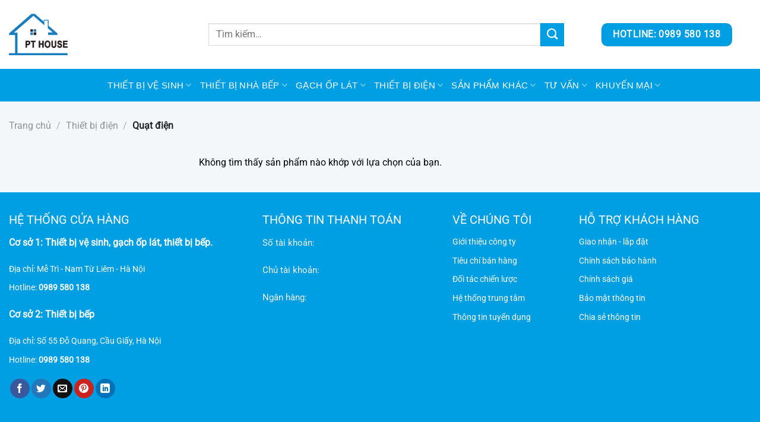

--- FILE ---
content_type: text/html; charset=UTF-8
request_url: https://thietbivesinh247.vn/danh-muc/thiet-bi-dien/quat-dien
body_size: 22185
content:
<!DOCTYPE html>
<html lang="vi" class="loading-site no-js">
<head>
	<meta charset="UTF-8" />
	<link rel="profile" href="https://gmpg.org/xfn/11" />
	<link rel="pingback" href="https://thietbivesinh247.vn/xmlrpc.php" />

	<script>(function(html){html.className = html.className.replace(/\bno-js\b/,'js')})(document.documentElement);</script>
<title>Quạt điện &#8211; thietbivesinh247.vn</title>
<meta name='robots' content='max-image-preview:large' />
	<style>img:is([sizes="auto" i], [sizes^="auto," i]) { contain-intrinsic-size: 3000px 1500px }</style>
	<meta name="viewport" content="width=device-width, initial-scale=1" /><link rel='prefetch' href='https://thietbivesinh247.vn/wp-content/themes/flatsome/assets/js/flatsome.js?ver=e1ad26bd5672989785e1' />
<link rel='prefetch' href='https://thietbivesinh247.vn/wp-content/themes/flatsome/assets/js/chunk.slider.js?ver=3.19.12' />
<link rel='prefetch' href='https://thietbivesinh247.vn/wp-content/themes/flatsome/assets/js/chunk.popups.js?ver=3.19.12' />
<link rel='prefetch' href='https://thietbivesinh247.vn/wp-content/themes/flatsome/assets/js/chunk.tooltips.js?ver=3.19.12' />
<link rel='prefetch' href='https://thietbivesinh247.vn/wp-content/themes/flatsome/assets/js/woocommerce.js?ver=dd6035ce106022a74757' />
<link rel="alternate" type="application/rss+xml" title="Dòng thông tin thietbivesinh247.vn &raquo;" href="https://thietbivesinh247.vn/feed" />
<link rel="alternate" type="application/rss+xml" title="thietbivesinh247.vn &raquo; Dòng bình luận" href="https://thietbivesinh247.vn/comments/feed" />
<link rel="alternate" type="application/rss+xml" title="Nguồn cấp thietbivesinh247.vn &raquo; Quạt điện Danh mục" href="https://thietbivesinh247.vn/danh-muc/thiet-bi-dien/quat-dien/feed" />
<script type="text/javascript">
/* <![CDATA[ */
window._wpemojiSettings = {"baseUrl":"https:\/\/s.w.org\/images\/core\/emoji\/16.0.1\/72x72\/","ext":".png","svgUrl":"https:\/\/s.w.org\/images\/core\/emoji\/16.0.1\/svg\/","svgExt":".svg","source":{"concatemoji":"https:\/\/thietbivesinh247.vn\/wp-includes\/js\/wp-emoji-release.min.js?ver=6.8.3"}};
/*! This file is auto-generated */
!function(s,n){var o,i,e;function c(e){try{var t={supportTests:e,timestamp:(new Date).valueOf()};sessionStorage.setItem(o,JSON.stringify(t))}catch(e){}}function p(e,t,n){e.clearRect(0,0,e.canvas.width,e.canvas.height),e.fillText(t,0,0);var t=new Uint32Array(e.getImageData(0,0,e.canvas.width,e.canvas.height).data),a=(e.clearRect(0,0,e.canvas.width,e.canvas.height),e.fillText(n,0,0),new Uint32Array(e.getImageData(0,0,e.canvas.width,e.canvas.height).data));return t.every(function(e,t){return e===a[t]})}function u(e,t){e.clearRect(0,0,e.canvas.width,e.canvas.height),e.fillText(t,0,0);for(var n=e.getImageData(16,16,1,1),a=0;a<n.data.length;a++)if(0!==n.data[a])return!1;return!0}function f(e,t,n,a){switch(t){case"flag":return n(e,"\ud83c\udff3\ufe0f\u200d\u26a7\ufe0f","\ud83c\udff3\ufe0f\u200b\u26a7\ufe0f")?!1:!n(e,"\ud83c\udde8\ud83c\uddf6","\ud83c\udde8\u200b\ud83c\uddf6")&&!n(e,"\ud83c\udff4\udb40\udc67\udb40\udc62\udb40\udc65\udb40\udc6e\udb40\udc67\udb40\udc7f","\ud83c\udff4\u200b\udb40\udc67\u200b\udb40\udc62\u200b\udb40\udc65\u200b\udb40\udc6e\u200b\udb40\udc67\u200b\udb40\udc7f");case"emoji":return!a(e,"\ud83e\udedf")}return!1}function g(e,t,n,a){var r="undefined"!=typeof WorkerGlobalScope&&self instanceof WorkerGlobalScope?new OffscreenCanvas(300,150):s.createElement("canvas"),o=r.getContext("2d",{willReadFrequently:!0}),i=(o.textBaseline="top",o.font="600 32px Arial",{});return e.forEach(function(e){i[e]=t(o,e,n,a)}),i}function t(e){var t=s.createElement("script");t.src=e,t.defer=!0,s.head.appendChild(t)}"undefined"!=typeof Promise&&(o="wpEmojiSettingsSupports",i=["flag","emoji"],n.supports={everything:!0,everythingExceptFlag:!0},e=new Promise(function(e){s.addEventListener("DOMContentLoaded",e,{once:!0})}),new Promise(function(t){var n=function(){try{var e=JSON.parse(sessionStorage.getItem(o));if("object"==typeof e&&"number"==typeof e.timestamp&&(new Date).valueOf()<e.timestamp+604800&&"object"==typeof e.supportTests)return e.supportTests}catch(e){}return null}();if(!n){if("undefined"!=typeof Worker&&"undefined"!=typeof OffscreenCanvas&&"undefined"!=typeof URL&&URL.createObjectURL&&"undefined"!=typeof Blob)try{var e="postMessage("+g.toString()+"("+[JSON.stringify(i),f.toString(),p.toString(),u.toString()].join(",")+"));",a=new Blob([e],{type:"text/javascript"}),r=new Worker(URL.createObjectURL(a),{name:"wpTestEmojiSupports"});return void(r.onmessage=function(e){c(n=e.data),r.terminate(),t(n)})}catch(e){}c(n=g(i,f,p,u))}t(n)}).then(function(e){for(var t in e)n.supports[t]=e[t],n.supports.everything=n.supports.everything&&n.supports[t],"flag"!==t&&(n.supports.everythingExceptFlag=n.supports.everythingExceptFlag&&n.supports[t]);n.supports.everythingExceptFlag=n.supports.everythingExceptFlag&&!n.supports.flag,n.DOMReady=!1,n.readyCallback=function(){n.DOMReady=!0}}).then(function(){return e}).then(function(){var e;n.supports.everything||(n.readyCallback(),(e=n.source||{}).concatemoji?t(e.concatemoji):e.wpemoji&&e.twemoji&&(t(e.twemoji),t(e.wpemoji)))}))}((window,document),window._wpemojiSettings);
/* ]]> */
</script>
<style id='wp-emoji-styles-inline-css' type='text/css'>

	img.wp-smiley, img.emoji {
		display: inline !important;
		border: none !important;
		box-shadow: none !important;
		height: 1em !important;
		width: 1em !important;
		margin: 0 0.07em !important;
		vertical-align: -0.1em !important;
		background: none !important;
		padding: 0 !important;
	}
</style>
<style id='wp-block-library-inline-css' type='text/css'>
:root{--wp-admin-theme-color:#007cba;--wp-admin-theme-color--rgb:0,124,186;--wp-admin-theme-color-darker-10:#006ba1;--wp-admin-theme-color-darker-10--rgb:0,107,161;--wp-admin-theme-color-darker-20:#005a87;--wp-admin-theme-color-darker-20--rgb:0,90,135;--wp-admin-border-width-focus:2px;--wp-block-synced-color:#7a00df;--wp-block-synced-color--rgb:122,0,223;--wp-bound-block-color:var(--wp-block-synced-color)}@media (min-resolution:192dpi){:root{--wp-admin-border-width-focus:1.5px}}.wp-element-button{cursor:pointer}:root{--wp--preset--font-size--normal:16px;--wp--preset--font-size--huge:42px}:root .has-very-light-gray-background-color{background-color:#eee}:root .has-very-dark-gray-background-color{background-color:#313131}:root .has-very-light-gray-color{color:#eee}:root .has-very-dark-gray-color{color:#313131}:root .has-vivid-green-cyan-to-vivid-cyan-blue-gradient-background{background:linear-gradient(135deg,#00d084,#0693e3)}:root .has-purple-crush-gradient-background{background:linear-gradient(135deg,#34e2e4,#4721fb 50%,#ab1dfe)}:root .has-hazy-dawn-gradient-background{background:linear-gradient(135deg,#faaca8,#dad0ec)}:root .has-subdued-olive-gradient-background{background:linear-gradient(135deg,#fafae1,#67a671)}:root .has-atomic-cream-gradient-background{background:linear-gradient(135deg,#fdd79a,#004a59)}:root .has-nightshade-gradient-background{background:linear-gradient(135deg,#330968,#31cdcf)}:root .has-midnight-gradient-background{background:linear-gradient(135deg,#020381,#2874fc)}.has-regular-font-size{font-size:1em}.has-larger-font-size{font-size:2.625em}.has-normal-font-size{font-size:var(--wp--preset--font-size--normal)}.has-huge-font-size{font-size:var(--wp--preset--font-size--huge)}.has-text-align-center{text-align:center}.has-text-align-left{text-align:left}.has-text-align-right{text-align:right}#end-resizable-editor-section{display:none}.aligncenter{clear:both}.items-justified-left{justify-content:flex-start}.items-justified-center{justify-content:center}.items-justified-right{justify-content:flex-end}.items-justified-space-between{justify-content:space-between}.screen-reader-text{border:0;clip-path:inset(50%);height:1px;margin:-1px;overflow:hidden;padding:0;position:absolute;width:1px;word-wrap:normal!important}.screen-reader-text:focus{background-color:#ddd;clip-path:none;color:#444;display:block;font-size:1em;height:auto;left:5px;line-height:normal;padding:15px 23px 14px;text-decoration:none;top:5px;width:auto;z-index:100000}html :where(.has-border-color){border-style:solid}html :where([style*=border-top-color]){border-top-style:solid}html :where([style*=border-right-color]){border-right-style:solid}html :where([style*=border-bottom-color]){border-bottom-style:solid}html :where([style*=border-left-color]){border-left-style:solid}html :where([style*=border-width]){border-style:solid}html :where([style*=border-top-width]){border-top-style:solid}html :where([style*=border-right-width]){border-right-style:solid}html :where([style*=border-bottom-width]){border-bottom-style:solid}html :where([style*=border-left-width]){border-left-style:solid}html :where(img[class*=wp-image-]){height:auto;max-width:100%}:where(figure){margin:0 0 1em}html :where(.is-position-sticky){--wp-admin--admin-bar--position-offset:var(--wp-admin--admin-bar--height,0px)}@media screen and (max-width:600px){html :where(.is-position-sticky){--wp-admin--admin-bar--position-offset:0px}}
</style>
<link rel='stylesheet' id='contact-form-7-css' href='https://thietbivesinh247.vn/wp-content/plugins/contact-form-7/includes/css/styles.css?ver=6.1.4' type='text/css' media='all' />
<style id='woocommerce-inline-inline-css' type='text/css'>
.woocommerce form .form-row .required { visibility: visible; }
</style>
<link rel='stylesheet' id='brands-styles-css' href='https://thietbivesinh247.vn/wp-content/plugins/woocommerce/assets/css/brands.css?ver=10.0.5' type='text/css' media='all' />
<link rel='stylesheet' id='flatsome-main-css' href='https://thietbivesinh247.vn/wp-content/themes/flatsome/assets/css/flatsome.css?ver=3.19.12' type='text/css' media='all' />
<style id='flatsome-main-inline-css' type='text/css'>
@font-face {
				font-family: "fl-icons";
				font-display: block;
				src: url(https://thietbivesinh247.vn/wp-content/themes/flatsome/assets/css/icons/fl-icons.eot?v=3.19.12);
				src:
					url(https://thietbivesinh247.vn/wp-content/themes/flatsome/assets/css/icons/fl-icons.eot#iefix?v=3.19.12) format("embedded-opentype"),
					url(https://thietbivesinh247.vn/wp-content/themes/flatsome/assets/css/icons/fl-icons.woff2?v=3.19.12) format("woff2"),
					url(https://thietbivesinh247.vn/wp-content/themes/flatsome/assets/css/icons/fl-icons.ttf?v=3.19.12) format("truetype"),
					url(https://thietbivesinh247.vn/wp-content/themes/flatsome/assets/css/icons/fl-icons.woff?v=3.19.12) format("woff"),
					url(https://thietbivesinh247.vn/wp-content/themes/flatsome/assets/css/icons/fl-icons.svg?v=3.19.12#fl-icons) format("svg");
			}
</style>
<link rel='stylesheet' id='flatsome-shop-css' href='https://thietbivesinh247.vn/wp-content/themes/flatsome/assets/css/flatsome-shop.css?ver=3.19.12' type='text/css' media='all' />
<link rel='stylesheet' id='flatsome-style-css' href='https://thietbivesinh247.vn/wp-content/themes/flatsome-child/style.css?ver=3.0' type='text/css' media='all' />
<script type="text/javascript" src="https://thietbivesinh247.vn/wp-includes/js/jquery/jquery.min.js?ver=3.7.1" id="jquery-core-js"></script>
<script type="text/javascript" src="https://thietbivesinh247.vn/wp-includes/js/jquery/jquery-migrate.min.js?ver=3.4.1" id="jquery-migrate-js"></script>
<script type="text/javascript" src="https://thietbivesinh247.vn/wp-content/plugins/woocommerce/assets/js/jquery-blockui/jquery.blockUI.min.js?ver=2.7.0-wc.10.0.5" id="jquery-blockui-js" data-wp-strategy="defer"></script>
<script type="text/javascript" id="wc-add-to-cart-js-extra">
/* <![CDATA[ */
var wc_add_to_cart_params = {"ajax_url":"\/wp-admin\/admin-ajax.php","wc_ajax_url":"\/?wc-ajax=%%endpoint%%","i18n_view_cart":"Xem gi\u1ecf h\u00e0ng","cart_url":"https:\/\/thietbivesinh247.vn\/gio-hang","is_cart":"","cart_redirect_after_add":"no"};
/* ]]> */
</script>
<script type="text/javascript" src="https://thietbivesinh247.vn/wp-content/plugins/woocommerce/assets/js/frontend/add-to-cart.min.js?ver=10.0.5" id="wc-add-to-cart-js" defer="defer" data-wp-strategy="defer"></script>
<script type="text/javascript" src="https://thietbivesinh247.vn/wp-content/plugins/woocommerce/assets/js/js-cookie/js.cookie.min.js?ver=2.1.4-wc.10.0.5" id="js-cookie-js" data-wp-strategy="defer"></script>
<link rel="https://api.w.org/" href="https://thietbivesinh247.vn/wp-json/" /><link rel="alternate" title="JSON" type="application/json" href="https://thietbivesinh247.vn/wp-json/wp/v2/product_cat/164" /><link rel="EditURI" type="application/rsd+xml" title="RSD" href="https://thietbivesinh247.vn/xmlrpc.php?rsd" />
<meta name="generator" content="WordPress 6.8.3" />
<meta name="generator" content="WooCommerce 10.0.5" />
	<noscript><style>.woocommerce-product-gallery{ opacity: 1 !important; }</style></noscript>
	<link rel="icon" href="https://thietbivesinh247.vn/wp-content/uploads/2022/10/cropped-LOGO-WEB-1-1-32x32.gif" sizes="32x32" />
<link rel="icon" href="https://thietbivesinh247.vn/wp-content/uploads/2022/10/cropped-LOGO-WEB-1-1-192x192.gif" sizes="192x192" />
<link rel="apple-touch-icon" href="https://thietbivesinh247.vn/wp-content/uploads/2022/10/cropped-LOGO-WEB-1-1-180x180.gif" />
<meta name="msapplication-TileImage" content="https://thietbivesinh247.vn/wp-content/uploads/2022/10/cropped-LOGO-WEB-1-1-270x270.gif" />
<style id="custom-css" type="text/css">:root {--primary-color: #009ee2;--fs-color-primary: #009ee2;--fs-color-secondary: #d26e4b;--fs-color-success: #7a9c59;--fs-color-alert: #b20000;--fs-experimental-link-color: #000000;--fs-experimental-link-color-hover: #cd1818;}.tooltipster-base {--tooltip-color: #fff;--tooltip-bg-color: #000;}.off-canvas-right .mfp-content, .off-canvas-left .mfp-content {--drawer-width: 300px;}.off-canvas .mfp-content.off-canvas-cart {--drawer-width: 360px;}html{background-color:#f4f7fa!important;}.container-width, .full-width .ubermenu-nav, .container, .row{max-width: 1420px}.row.row-collapse{max-width: 1390px}.row.row-small{max-width: 1412.5px}.row.row-large{max-width: 1450px}.sticky-add-to-cart--active, #wrapper,#main,#main.dark{background-color: #f4f7fa}.header-main{height: 116px}#logo img{max-height: 116px}#logo{width:306px;}#logo img{padding:23px 0;}.header-bottom{min-height: 55px}.header-top{min-height: 30px}.transparent .header-main{height: 90px}.transparent #logo img{max-height: 90px}.has-transparent + .page-title:first-of-type,.has-transparent + #main > .page-title,.has-transparent + #main > div > .page-title,.has-transparent + #main .page-header-wrapper:first-of-type .page-title{padding-top: 140px;}.header.show-on-scroll,.stuck .header-main{height:70px!important}.stuck #logo img{max-height: 70px!important}.search-form{ width: 60%;}.header-bg-color {background-color: #ffffff}.header-bottom {background-color: #009ee2}.header-main .nav > li > a{line-height: 16px }.header-bottom-nav > li > a{line-height: 16px }@media (max-width: 549px) {.header-main{height: 70px}#logo img{max-height: 70px}}.main-menu-overlay{background-color: #0a0a0a}.header-top{background-color:#009ee2!important;}body{color: #000000}h1,h2,h3,h4,h5,h6,.heading-font{color: #000000;}body{font-size: 100%;}@media screen and (max-width: 549px){body{font-size: 100%;}}body{font-family: Roboto, sans-serif;}body {font-weight: 400;font-style: normal;}.nav > li > a {font-family: Roboto, sans-serif;}.mobile-sidebar-levels-2 .nav > li > ul > li > a {font-family: Roboto, sans-serif;}.nav > li > a,.mobile-sidebar-levels-2 .nav > li > ul > li > a {font-weight: 400;font-style: normal;}h1,h2,h3,h4,h5,h6,.heading-font, .off-canvas-center .nav-sidebar.nav-vertical > li > a{font-family: Roboto, sans-serif;}h1,h2,h3,h4,h5,h6,.heading-font,.banner h1,.banner h2 {font-weight: 400;font-style: normal;}.alt-font{font-family: Roboto, sans-serif;}.alt-font {font-weight: 400!important;font-style: normal!important;}.breadcrumbs{text-transform: none;}.header:not(.transparent) .header-nav-main.nav > li > a {color: #ffffff;}.header:not(.transparent) .header-nav-main.nav > li > a:hover,.header:not(.transparent) .header-nav-main.nav > li.active > a,.header:not(.transparent) .header-nav-main.nav > li.current > a,.header:not(.transparent) .header-nav-main.nav > li > a.active,.header:not(.transparent) .header-nav-main.nav > li > a.current{color: #ffffff;}.header-nav-main.nav-line-bottom > li > a:before,.header-nav-main.nav-line-grow > li > a:before,.header-nav-main.nav-line > li > a:before,.header-nav-main.nav-box > li > a:hover,.header-nav-main.nav-box > li.active > a,.header-nav-main.nav-pills > li > a:hover,.header-nav-main.nav-pills > li.active > a{color:#FFF!important;background-color: #ffffff;}.badge-inner.on-sale{background-color: #cd1818}.star-rating span:before,.star-rating:before, .woocommerce-page .star-rating:before, .stars a:hover:after, .stars a.active:after{color: #d3d321}@media screen and (min-width: 550px){.products .box-vertical .box-image{min-width: 300px!important;width: 300px!important;}}.header-main .social-icons,.header-main .cart-icon strong,.header-main .menu-title,.header-main .header-button > .button.is-outline,.header-main .nav > li > a > i:not(.icon-angle-down){color: #ffffff!important;}.header-main .header-button > .button.is-outline,.header-main .cart-icon strong:after,.header-main .cart-icon strong{border-color: #ffffff!important;}.header-main .header-button > .button:not(.is-outline){background-color: #ffffff!important;}.header-main .current-dropdown .cart-icon strong,.header-main .header-button > .button:hover,.header-main .header-button > .button:hover i,.header-main .header-button > .button:hover span{color:#FFF!important;}.header-main .menu-title:hover,.header-main .social-icons a:hover,.header-main .header-button > .button.is-outline:hover,.header-main .nav > li > a:hover > i:not(.icon-angle-down){color: #ffffff!important;}.header-main .current-dropdown .cart-icon strong,.header-main .header-button > .button:hover{background-color: #ffffff!important;}.header-main .current-dropdown .cart-icon strong:after,.header-main .current-dropdown .cart-icon strong,.header-main .header-button > .button:hover{border-color: #ffffff!important;}.absolute-footer, html{background-color: #f0f0f0}.nav-vertical-fly-out > li + li {border-top-width: 1px; border-top-style: solid;}/* Custom CSS */.header:not(.transparent) .header-bottom-nav.nav > li > a {color: #fff;font-size: 15px;font-family: "Roboto Condensed", sans-serif;}#mega-menu-title {padding: 10px 0 10px 15px;font-size: 15px;font-family: "Roboto Condensed", sans-serif;font-weight: 700;cursor: pointer;text-transform: uppercase;background: #009ee2;}.badge-container {margin: 5px 0 0 10px;display: none;}#mega-menu-title {padding: 10px 0 10px 15px;font-size: 15px;font-family: "Roboto Condensed", sans-serif;font-weight: 700;color:#fff!important;cursor: pointer;text-transform: uppercase;}button.ux-search-submit.submit-button.secondary.button.icon.mb-0 {background: #009ee2!important;}/* Custom CSS Mobile */@media (max-width: 549px){.header-main .header-button > .button:not(.is-outline) {background-color: #009ee2!important;}}.label-new.menu-item > a:after{content:"Mới";}.label-hot.menu-item > a:after{content:"Nổi bật";}.label-sale.menu-item > a:after{content:"Giảm giá";}.label-popular.menu-item > a:after{content:"Phổ biến";}</style>		<style type="text/css" id="wp-custom-css">
			button.ux-search-submit.submit-button.secondary.button.icon.mb-0 {
    background: #009ee2 !important;
}
p.price.product-page-price {
    padding-bottom: 10px;
    margin-bottom: 10px;
    border-bottom: 1px solid #f0f0f0;
}

.product_info_buttons .btn.btn_traGop {
    background-color: #288ad6;
}

.product_info_buttons.btn-2 .btn:nth-of-type(2) {
    margin-left: 10px;
}
.product_info_buttons .btn.btn_buyNow {
    background-color: #CD1818;
    color: #fff;

}
.product_info_buttons.btn-2 .btn {
    width: calc(50% - 5px);
	    padding: 5px 0px;
}
.product_info_buttons {
    display: flex;
	
}
span.txt-main{
	text-transform:uppercase !important;
	color:#fff;
}
span.txt-sub{
	color:#fff;
}
.product_info_buttons .btn span {
    display: block;
    width: 100%;
    text-align: center; 
}
.product_info_buttons .btn span.txt-main {
    font-size: 130%;
    font-weight: 700;
    line-height: 1.5em;
	
}
.product_info_buttons .btn span.txt-sub {
    font-size: 90%;
    line-height: 1.5em;
}
.product_info_gifts_container {
    width: 100%;
    padding: 15px;
    border: 1px solid #ededed;
    display: inline-block;
}
.product_info_gifts_title {
    background-color: #ededed;
    color: #191919;
    font-size: 15px;
    font-weight: 700;
    text-align: center;
    padding: 12px;
}
.product_info_gifts {
    margin-top: 10px;
}
.product_info_gifts h2{
	margin-bottom:0px;
}
.btn.btn_buyNow.btn-buy-now-click.s-flag{
	text-align:center;
}
button.single_add_to_cart_button.button.atl{
	margin-bottom:0px !important;
	border:none;
}

.product_info_buttons .button, .product_info_buttons button{
	letter-spacing: 0px;
	text-transform:none;
	font-size:initial;
	font-weight:400;
	box-shadow:none;
	margin-right:0px;
}
.product_info_buttons .btn.btn_buyNow {
    background-color: #009ee2;
    color: #fff;
}
/*widget*/
.widget {
    margin-bottom: 10px;
    background: #fff;
   
    padding: 10px 0px;
}
.widget .is-divider{
	    height: 2px;
    display: block;
    background-color: rgb(240, 240, 240);
  max-width:100%;
    width: 100%;
	margin:6px 0px;
}
span.widget-title {
    font-size: 1em;
    font-weight: 600;
    padding: 5px 12px;

}
/*tab sp*/
ul.tabs.product-tabs li {
    background: #D9D9D9;
    margin-right: 3px;
	
}

ul.tabs.wc-tabs.product-tabs.small-nav-collapse.nav.nav-uppercase.nav-pills.nav-left {
    border-bottom: none !important;
}
.nav-pills>li>a{
	border-radius:0px;
	padding:4px 20px;
}
.sago_edit .woocommerce-tabs{
	background:#fff;
}
.product-footer .woocommerce-tabs {
    padding: 0px !important;
   border-top:0px;
}
.sago_edit .nav-pills>li>a {
    padding: 1.5px 15px;
       font-size: 0.95em;
    border-radius: 0px;
    line-height: 2.5em;
}
ul.tabs.wc-tabs.product-tabs.small-nav-collapse.nav.nav-uppercase.nav-pills.nav-left {
    border-bottom: 2px solid #f0f0f0;
}

.product-footer .col{
	padding:0px 0px 0px !important;
	
}
.product-footer{
	margin-bottom:10px;
	}
#product-sidebar .section {
    padding-left: 20px !important;
    padding-right: 20px !important;
}
#product-sidebar ul{
	padding:5px;
}
.product-main {
    padding: 10px 0;
}
h3.product-section-title.container-width.product-section-title-related.pt-half.pb-half.uppercase{
	background: #fff;
    margin-bottom: 1px;
    margin-top: 10px;
    padding: 12px;
    font-size: 1.125em;
}
.single-product div#tab-description {
    overflow: hidden;
    position: relative;
    padding-bottom: 0px !important;
	
}
.woocommerce-Tabs-panel {
	padding:0px 12px 5px 12px !important;
}
/*widget danh mục sp*/
.widget.widget-woof {
    margin-bottom: 0px;
    background: #fff;
    padding: 0px 0px;
}
.category-page-row ul.product-categories{
	padding:0px 12px;
}
.category-page-row .woof_container_inner{
	padding:0px 12px;
}
.woof_checkbox_authors_container  .woof_container_inner {
	padding:0px !important;
	margin-left:-16px
}
/*sidebar lọc sp*/
.prdctfltr_wc {
    margin-bottom: 0px;  
}
.prdctfltr_wc .prdctfltr_filter_title {
   
     margin-bottom: 0px;
}
.prdctfltr_checkboxes {
    padding: 0px 12px;
}
.prdctfltr_checkboxes label{
	font-weight:500;
	font-size:100%;
	float:left;
	width:auto;
}
.prdctfltr_cat label{
	width:100% !important;
}
.prdctfltr_byprice label{
	width:100%;
}
.prdctfltr-widget .prdctfltr_wc .prdctfltr_buttons{
	padding:0px 12px !important;
}
.prdctfltr-widget .prdctfltr_wc .prdctfltr_woocommerce_ordering .prdctfltr_filter {
    width: 100%;
    padding: 0;
  
  
}
.prdctfltr_wc_widget .prdctfltr_collector {
    padding: 0!important;
   margin: 0px 0px !important;
    display: none;
}
.prdctfltr_collector_border > span{
	display:none;
}
.prdctfltr-widget .prdctfltr_wc .prdctfltr_buttons{
	margin:0px;
}
.prdctfltr_wc.prdctfltr_wc_widget .prdctfltr_woocommerce_filter_submit {
   
    margin-bottom: 0px!important;
}
.prdctfltr_showing:before{
	content:'';
}
.prdctfltr_woocommerce_filter_title{
	display:none;
}
i.prdctfltr-bars.css-spinner-full-01 {
    display: none;
}
.prdctfltr_count {
    display: inline-block;
    height: 19px;
    line-height: 18px;
    font-size: 90%;
    padding: 0px;
    margin-left: 0px;
     border: none;
    color: #949494;
   
    vertical-align: text-bottom;
    opacity: 1;
}

/*widget tin tức*/
@media screen and (min-width: 850px)
{
	.row-large>.flickity-viewport>.flickity-slider>.col, .row-large>.col {
   
    margin-bottom: 0;
}
}
.widget ul{
	padding:0px 12px;
}
@media screen and (min-width: 850px)
{
	.row-divided>.col+.col:not(.large-12) {
    border-left: none;
}
}
ul.menu>li ul, .widget>ul>li ul {
   border-left:none;
    
}
/*blog*/
.blog-archive .box-text {
    padding-top: 0px;
    margin-top: 0px;
       padding-bottom: 3em;
    position: relative;
    width: 100%;
    font-size: 120%;
	background:#fff;
}

.blog-single .large-9 .format-standard{
	    background: #fff;
    padding: 8px;
}
/* gio hàng*/
form.woocommerce-cart-form{
	background:#fff;
	padding:8px;
}
.cart-sidebar.col-inner{
	background: #fff;
    padding: 0px 8px;
}
/*trang thanh toan*/
.col-inner.has-border{
	    background: #fff;
}
div#customer_details {
    background: #fff;
        padding: 0px 8px;
}
.woocommerce-billing-fields{
	border-top:0px
}

p.form-row-first, p.form-row-last{width:100%}
/*phan trang*/
.nav-pagination>li>span, .nav-pagination>li>a{
	line-height: 2.1em;
	border-radius:4px;
}
/*row sản phẩm danh mục*/
.box-image {
    
    min-height: 210px;
}
.cart-icon strong{
	border-color:#ed2024 !important;
	color:#ed2024 !important;
}

.sago-row-mota{
	font-size: 90%;
    color: #999;
    text-overflow: ellipsis;
    overflow: hidden;
    height: 3.8rem;
    margin-bottom: 10px;
    
	min-height: 50px;
	display: -webkit-box;
    -webkit-box-orient: vertical;
    -webkit-line-clamp: 3;
}
.sago-row-mota li{
	list-style: none;
    margin-left: 0px !important;
    margin-bottom: 0px;
}
.sago-sku{
	font-size: 95%;
    text-transform: uppercase;
    color: #999;
    margin-bottom: 10px;
}
.price-wrapper{
	min-height: 37px;
}
.product-small del{
	display: block;
    margin-bottom: 5px;
}
del span.woocommerce-Price-amount.amount {
    font-size: 100%;
}

span.woocommerce-Price-amount.amount {
    font-size: 130%;
}
/*header right*/
.sago-header-right .col{
	padding:0px 30px 15px;
}
.sago-header-right p{
	color:#f5f5f5 !important;
	font-size:80%
}
.sago-header-right h5{
	font-size:110%;
	color:#fff;
}
.sago-header-right .icon-box-left .icon-box-text{
	min-width:130px !important;
}
/*Danh mục Ve*/
.sago-img-icon{
	height:28px;
	margin-right:10px
}
ul.nav.header-nav.header-bottom-nav.nav-left.nav-divided.nav-size-large.nav-spacing-xlarge {
    width: 261px;
}
#mega-menu-wrap{
	    background: #FCCE0A;
	
}
#mega-menu-title{
	padding: 10px 0 10px 15px;
    font-size: 15px;
    font-family: "Roboto Condensed", sans-serif;
    font-weight: 700;
    color: #333;
    cursor: pointer;
	text-transform:uppercase;
}
/*sago-menu-top*/
ul.sago-menu-top{
	margin-top:8px !important;
	margin-bottom:0px !important;
}
ul.sago-menu-top li{
	list-style:none;
	margin-left:10px;
	
		float:left;

}
ul.sago-menu-top li a{
	color:#fff;
	font-size:110% !important;
}
.tab-panels{
	background: #f5f6f6;
}
/*tieu-de*/
.home-title {
    font-size: 1.5625rem;
    font-weight: 800;
    color: #ed2024;
    text-transform: uppercase;
    margin-bottom: 30px;
}
.home-title:after, .postname:after, .small-title:after {
    content: '';
    display: block;
    width: 50px;
    height: 1px;
    background: #cd1818;
}
.home-title.text-center:after {
    margin: 10px auto 0;
}
/*footer*/
.sago-footer-main h4{
	color:#ed2024;
	font-size:91%
}
.sago-footer-main li{
	
	font-size:90%;
	color:#999;
	list-style:none;
	margin-left:0px !important;
}
.sago-footer-main li>a{
	color:#999
}
.sago-footer-main li>a:hover{
	color:#CD181899;
}
.absolute-footer{
	display:none;
}
.tab-content th, .tab-content td{
	border:1px solid #ccc;
	    padding: 3px 10px !important;
}
/*chi tiet sp*/
.btn-buy-now-click button[type="submit"] {
    background: #009ee2 !important;
}
h1.product-title.product_title.entry-title{
	font-size:140%;
}
.product-type-simple .col.large-9{
	background:#fff;
}
.woo-variation-swatches-stylesheet-enabled .variable-items-wrapper .variable-item:not(.radio-variable-item).selected, .woo-variation-swatches-stylesheet-enabled .variable-items-wrapper .variable-item:not(.radio-variable-item).selected:hover {
    box-shadow: 0 0 0 2px rgb(205, 24, 24,.5);
	    background: url(https://thietbivesinh247.vn/wp-content/uploads/2019/08/bg-variant-checked.png) no-repeat right bottom #fff;
	z-index:1;
	position:relative ;
}
.product-thumbnails a:hover, .product-thumbnails a {
    border-color: rgb(0, 0, 0,.2);
}
.product-thumbnails a:hover, .product-thumbnails .is-nav-selected a {
    border-color: rgb(205, 24, 24);
}
.sago_content {
    background: #fff;
    padding: 10px 4px;
}
.sago_content .product_title{
	font-size:130%
}
.sago_pro_info{
    padding-bottom: 10px;
    margin-bottom: 10px;
    border-bottom: 1px solid #f0f0f0;
}
.row .row-small:not(.row-collapse), .container .row-small:not(.row-collapse) {
    margin-left: 0px;
    margin-right: 0px;
  
}
.tieu-de-sp {
border-bottom:2px solid #f0f0f0;
	max-height: 42px;
    padding: 7px;
	}
.tieu-de-sp .col{
	padding: 0 15px 0px !important;
}
ul.home-collection-menu{
	list-style:none;
	float:right;
	
   
}
.row.row-collapse {
    max-width: 1200px;
}

ul.home-collection-menu li{
	float:left;
	margin-left:1.0em;
	font-size:95%;
	line-height:30px;
}
a.xem-tat-ca{
	color:#CD1818;
	font-weight:700;
	font-size:95%;
	line-height:30px;
}
@media (max-width: 549px){
.tieu-de h4 {
   text-align:center !important;}
}
/*sp danh muc*/
.shop-container{
	
}
.shop-container .row-small>.col{
   padding:0px;
	background:#fff;
}
.shop-container .product-small{
	padding:8px;
	border:0.8px solid #fff0f0;
}
.shop-container .product-small:hover{
	
	border:0.8px solid #ED2024;
	
}
/*Giá sp*/
span.amount{
	color:#cd1818;
}
del span.amount{
	color:#333 !important;
}
.box-text .product-title a{
	    text-overflow: ellipsis;
    overflow: hidden;
    display: -webkit-box;
    -webkit-box-orient: vertical;
    -webkit-line-clamp: 2;
	font-weight:600;
	font-size:100%;
	margin-bottom:10px;
	min-height: 35px;
}
.badge-container {
       margin: 5px 0 0 10px;
}
.badge{
	
}
.badge-inner.on-sale {
   width: 40px;
    height: 40px;
    border-radius: 50px;
    background: linear-gradient(to right, #ed2024, #feb62f);
    color: #fff;
    font-size: 80%;
    line-height: 36px;
    font-weight: 700;
    text-align: center;
    position: absolute;
    top: 2px;
    left: 2px;
	
}
.badge-inner.on-sale:before {
	    content: '';
    display: block;
    position: absolute;
    top: 2px;
    bottom: 2px;
    left: 2px;
    right: 2px;
    border-radius: 50px;
    border: 2px solid #fff
}
/*slider*/
.TextCaptions{
	padding:5px 0px !important;
}
.TextCaptions .item{
	font-size:95%;
padding:25px 20px !important;	
	border-right: 1px solid #e5e5e5 !important;
	
}
.blog-home .is-divider{
	display:none;
}
.blog-home .box-text-inner {
	text-align:left;
}
.blog-home .box-image{

	
}
.blog-home .box-blog-post{
	padding:8px 8px 8px 18px;
}

.blog-home .box-list-view .box .box-text, .box-vertical .box-text {
    padding-left: 1em;
    padding-right: 1em;
}
.blog-home .box-text{
	padding-bottom:0px;
	padding-top:0px
}
.tin-cong-nghe {
    display: block;
    overflow: hidden;
    border-bottom: 1px solid #efefef;
    background: #fff;
}
.tin-cong-nghe{
	max-height:40px;
}
.tin-cong-nghe h2{
	max-width:35%;
	    float: left;
    padding: 10px 20px 10px 10px;
    background: #CD1818;
   line-height: 22px;
    font-size: 14px;
    font-weight: 600;
    color: #fff !important;
    text-transform: uppercase;
    text-align: center;
    position: relative;
}
.tin-cong-nghe h2 a{
	color: #fff !important;
}
.tin-cong-nghe h2 a:hover{
	color: #fff !important;
}
.tin-cong-nghe h2:after{
	    content: '';
    width: 0;
    height: 0;
    border-right: 12px solid #fff;
    border-top: 20px solid transparent;
    border-bottom: 20px solid transparent;
    position: absolute;
    top: 0;
    bottom: 0;
    right: 0;
}
.tin-cong-nghe p{
	max-width:65%;
	float:left;
	line-height: 40px;
}

.weekend{
  
    margin-top: 20px;
    overflow: visible;
    
	
}
.gia-soc-cuoi-tuan{
	  border: 1px solid #FE4C02;
		padding-top:50px;
}
.weekend:before {
        content: ' ';
    display: block;
    background: url(https://thietbivesinh247.vn/wp-content/uploads/2019/08/gsct-e1567156549965.png) no-repeat center center !important; 
    background-size: 309px 38px;
    width: 309px;
    height: 38px;
    position: absolute;
    left: 50%;
    top: -19px;
    margin-left: -154px;
    z-index: 9;
}
		</style>
		<style id="kirki-inline-styles">/* cyrillic-ext */
@font-face {
  font-family: 'Roboto';
  font-style: normal;
  font-weight: 400;
  font-stretch: 100%;
  font-display: swap;
  src: url(https://thietbivesinh247.vn/wp-content/fonts/roboto/KFOMCnqEu92Fr1ME7kSn66aGLdTylUAMQXC89YmC2DPNWubEbVmZiArmlw.woff2) format('woff2');
  unicode-range: U+0460-052F, U+1C80-1C8A, U+20B4, U+2DE0-2DFF, U+A640-A69F, U+FE2E-FE2F;
}
/* cyrillic */
@font-face {
  font-family: 'Roboto';
  font-style: normal;
  font-weight: 400;
  font-stretch: 100%;
  font-display: swap;
  src: url(https://thietbivesinh247.vn/wp-content/fonts/roboto/KFOMCnqEu92Fr1ME7kSn66aGLdTylUAMQXC89YmC2DPNWubEbVmQiArmlw.woff2) format('woff2');
  unicode-range: U+0301, U+0400-045F, U+0490-0491, U+04B0-04B1, U+2116;
}
/* greek-ext */
@font-face {
  font-family: 'Roboto';
  font-style: normal;
  font-weight: 400;
  font-stretch: 100%;
  font-display: swap;
  src: url(https://thietbivesinh247.vn/wp-content/fonts/roboto/KFOMCnqEu92Fr1ME7kSn66aGLdTylUAMQXC89YmC2DPNWubEbVmYiArmlw.woff2) format('woff2');
  unicode-range: U+1F00-1FFF;
}
/* greek */
@font-face {
  font-family: 'Roboto';
  font-style: normal;
  font-weight: 400;
  font-stretch: 100%;
  font-display: swap;
  src: url(https://thietbivesinh247.vn/wp-content/fonts/roboto/KFOMCnqEu92Fr1ME7kSn66aGLdTylUAMQXC89YmC2DPNWubEbVmXiArmlw.woff2) format('woff2');
  unicode-range: U+0370-0377, U+037A-037F, U+0384-038A, U+038C, U+038E-03A1, U+03A3-03FF;
}
/* math */
@font-face {
  font-family: 'Roboto';
  font-style: normal;
  font-weight: 400;
  font-stretch: 100%;
  font-display: swap;
  src: url(https://thietbivesinh247.vn/wp-content/fonts/roboto/KFOMCnqEu92Fr1ME7kSn66aGLdTylUAMQXC89YmC2DPNWubEbVnoiArmlw.woff2) format('woff2');
  unicode-range: U+0302-0303, U+0305, U+0307-0308, U+0310, U+0312, U+0315, U+031A, U+0326-0327, U+032C, U+032F-0330, U+0332-0333, U+0338, U+033A, U+0346, U+034D, U+0391-03A1, U+03A3-03A9, U+03B1-03C9, U+03D1, U+03D5-03D6, U+03F0-03F1, U+03F4-03F5, U+2016-2017, U+2034-2038, U+203C, U+2040, U+2043, U+2047, U+2050, U+2057, U+205F, U+2070-2071, U+2074-208E, U+2090-209C, U+20D0-20DC, U+20E1, U+20E5-20EF, U+2100-2112, U+2114-2115, U+2117-2121, U+2123-214F, U+2190, U+2192, U+2194-21AE, U+21B0-21E5, U+21F1-21F2, U+21F4-2211, U+2213-2214, U+2216-22FF, U+2308-230B, U+2310, U+2319, U+231C-2321, U+2336-237A, U+237C, U+2395, U+239B-23B7, U+23D0, U+23DC-23E1, U+2474-2475, U+25AF, U+25B3, U+25B7, U+25BD, U+25C1, U+25CA, U+25CC, U+25FB, U+266D-266F, U+27C0-27FF, U+2900-2AFF, U+2B0E-2B11, U+2B30-2B4C, U+2BFE, U+3030, U+FF5B, U+FF5D, U+1D400-1D7FF, U+1EE00-1EEFF;
}
/* symbols */
@font-face {
  font-family: 'Roboto';
  font-style: normal;
  font-weight: 400;
  font-stretch: 100%;
  font-display: swap;
  src: url(https://thietbivesinh247.vn/wp-content/fonts/roboto/KFOMCnqEu92Fr1ME7kSn66aGLdTylUAMQXC89YmC2DPNWubEbVn6iArmlw.woff2) format('woff2');
  unicode-range: U+0001-000C, U+000E-001F, U+007F-009F, U+20DD-20E0, U+20E2-20E4, U+2150-218F, U+2190, U+2192, U+2194-2199, U+21AF, U+21E6-21F0, U+21F3, U+2218-2219, U+2299, U+22C4-22C6, U+2300-243F, U+2440-244A, U+2460-24FF, U+25A0-27BF, U+2800-28FF, U+2921-2922, U+2981, U+29BF, U+29EB, U+2B00-2BFF, U+4DC0-4DFF, U+FFF9-FFFB, U+10140-1018E, U+10190-1019C, U+101A0, U+101D0-101FD, U+102E0-102FB, U+10E60-10E7E, U+1D2C0-1D2D3, U+1D2E0-1D37F, U+1F000-1F0FF, U+1F100-1F1AD, U+1F1E6-1F1FF, U+1F30D-1F30F, U+1F315, U+1F31C, U+1F31E, U+1F320-1F32C, U+1F336, U+1F378, U+1F37D, U+1F382, U+1F393-1F39F, U+1F3A7-1F3A8, U+1F3AC-1F3AF, U+1F3C2, U+1F3C4-1F3C6, U+1F3CA-1F3CE, U+1F3D4-1F3E0, U+1F3ED, U+1F3F1-1F3F3, U+1F3F5-1F3F7, U+1F408, U+1F415, U+1F41F, U+1F426, U+1F43F, U+1F441-1F442, U+1F444, U+1F446-1F449, U+1F44C-1F44E, U+1F453, U+1F46A, U+1F47D, U+1F4A3, U+1F4B0, U+1F4B3, U+1F4B9, U+1F4BB, U+1F4BF, U+1F4C8-1F4CB, U+1F4D6, U+1F4DA, U+1F4DF, U+1F4E3-1F4E6, U+1F4EA-1F4ED, U+1F4F7, U+1F4F9-1F4FB, U+1F4FD-1F4FE, U+1F503, U+1F507-1F50B, U+1F50D, U+1F512-1F513, U+1F53E-1F54A, U+1F54F-1F5FA, U+1F610, U+1F650-1F67F, U+1F687, U+1F68D, U+1F691, U+1F694, U+1F698, U+1F6AD, U+1F6B2, U+1F6B9-1F6BA, U+1F6BC, U+1F6C6-1F6CF, U+1F6D3-1F6D7, U+1F6E0-1F6EA, U+1F6F0-1F6F3, U+1F6F7-1F6FC, U+1F700-1F7FF, U+1F800-1F80B, U+1F810-1F847, U+1F850-1F859, U+1F860-1F887, U+1F890-1F8AD, U+1F8B0-1F8BB, U+1F8C0-1F8C1, U+1F900-1F90B, U+1F93B, U+1F946, U+1F984, U+1F996, U+1F9E9, U+1FA00-1FA6F, U+1FA70-1FA7C, U+1FA80-1FA89, U+1FA8F-1FAC6, U+1FACE-1FADC, U+1FADF-1FAE9, U+1FAF0-1FAF8, U+1FB00-1FBFF;
}
/* vietnamese */
@font-face {
  font-family: 'Roboto';
  font-style: normal;
  font-weight: 400;
  font-stretch: 100%;
  font-display: swap;
  src: url(https://thietbivesinh247.vn/wp-content/fonts/roboto/KFOMCnqEu92Fr1ME7kSn66aGLdTylUAMQXC89YmC2DPNWubEbVmbiArmlw.woff2) format('woff2');
  unicode-range: U+0102-0103, U+0110-0111, U+0128-0129, U+0168-0169, U+01A0-01A1, U+01AF-01B0, U+0300-0301, U+0303-0304, U+0308-0309, U+0323, U+0329, U+1EA0-1EF9, U+20AB;
}
/* latin-ext */
@font-face {
  font-family: 'Roboto';
  font-style: normal;
  font-weight: 400;
  font-stretch: 100%;
  font-display: swap;
  src: url(https://thietbivesinh247.vn/wp-content/fonts/roboto/KFOMCnqEu92Fr1ME7kSn66aGLdTylUAMQXC89YmC2DPNWubEbVmaiArmlw.woff2) format('woff2');
  unicode-range: U+0100-02BA, U+02BD-02C5, U+02C7-02CC, U+02CE-02D7, U+02DD-02FF, U+0304, U+0308, U+0329, U+1D00-1DBF, U+1E00-1E9F, U+1EF2-1EFF, U+2020, U+20A0-20AB, U+20AD-20C0, U+2113, U+2C60-2C7F, U+A720-A7FF;
}
/* latin */
@font-face {
  font-family: 'Roboto';
  font-style: normal;
  font-weight: 400;
  font-stretch: 100%;
  font-display: swap;
  src: url(https://thietbivesinh247.vn/wp-content/fonts/roboto/KFOMCnqEu92Fr1ME7kSn66aGLdTylUAMQXC89YmC2DPNWubEbVmUiAo.woff2) format('woff2');
  unicode-range: U+0000-00FF, U+0131, U+0152-0153, U+02BB-02BC, U+02C6, U+02DA, U+02DC, U+0304, U+0308, U+0329, U+2000-206F, U+20AC, U+2122, U+2191, U+2193, U+2212, U+2215, U+FEFF, U+FFFD;
}</style></head>

<body data-rsssl=1 class="archive tax-product_cat term-quat-dien term-164 wp-theme-flatsome wp-child-theme-flatsome-child theme-flatsome woocommerce woocommerce-page woocommerce-no-js lightbox nav-dropdown-has-arrow nav-dropdown-has-shadow nav-dropdown-has-border">


<a class="skip-link screen-reader-text" href="#main">Bỏ qua nội dung</a>

<div id="wrapper">

	
	<header id="header" class="header ">
		<div class="header-wrapper">
			<div id="masthead" class="header-main hide-for-sticky">
      <div class="header-inner flex-row container logo-left medium-logo-center" role="navigation">

          <!-- Logo -->
          <div id="logo" class="flex-col logo">
            
<!-- Header logo -->
<a href="https://thietbivesinh247.vn/" title="thietbivesinh247.vn" rel="home">
		<img width="306" height="116" src="https://thietbivesinh247.vn/wp-content/uploads/2022/10/LOGO-WEB.gif" class="header_logo header-logo" alt="thietbivesinh247.vn"/><img  width="700" height="310" src="https://thietbivesinh247.vn/wp-content/uploads/2021/08/logo-web.png" class="header-logo-dark" alt="thietbivesinh247.vn"/></a>
          </div>

          <!-- Mobile Left Elements -->
          <div class="flex-col show-for-medium flex-left">
            <ul class="mobile-nav nav nav-left ">
              <li class="nav-icon has-icon">
  <div class="header-button">		<a href="#" data-open="#main-menu" data-pos="left" data-bg="main-menu-overlay" data-color="dark" class="icon primary button round is-small" aria-label="Menu" aria-controls="main-menu" aria-expanded="false">

		  <i class="icon-menu" ></i>
		  		</a>
	 </div> </li>
            </ul>
          </div>

          <!-- Left Elements -->
          <div class="flex-col hide-for-medium flex-left
            flex-grow">
            <ul class="header-nav header-nav-main nav nav-left  nav-size-xlarge nav-spacing-xlarge nav-uppercase" >
              <li class="header-block"><div class="header-block-block-1"><div class="row"  id="row-1446562138">


	<div id="col-310905160" class="col medium-8 small-12 large-8"  >
				<div class="col-inner"  >
			
			

	<div id="gap-805765427" class="gap-element clearfix" style="display:block; height:auto;">
		
<style>
#gap-805765427 {
  padding-top: 30px;
}
</style>
	</div>
	

<div class="searchform-wrapper ux-search-box relative is-normal"><form role="search" method="get" class="searchform" action="https://thietbivesinh247.vn/">
	<div class="flex-row relative">
						<div class="flex-col flex-grow">
			<label class="screen-reader-text" for="woocommerce-product-search-field-0">Tìm kiếm:</label>
			<input type="search" id="woocommerce-product-search-field-0" class="search-field mb-0" placeholder="Tìm kiếm&hellip;" value="" name="s" />
			<input type="hidden" name="post_type" value="product" />
					</div>
		<div class="flex-col">
			<button type="submit" value="Tìm kiếm" class="ux-search-submit submit-button secondary button  icon mb-0" aria-label="Gửi">
				<i class="icon-search" ></i>			</button>
		</div>
	</div>
	<div class="live-search-results text-left z-top"></div>
</form>
</div>


		</div>
					</div>

	

	<div id="col-900697379" class="col medium-4 small-12 large-4"  >
				<div class="col-inner text-center"  >
			
			

	<div id="gap-1876344596" class="gap-element clearfix" style="display:block; height:auto;">
		
<style>
#gap-1876344596 {
  padding-top: 30px;
}
</style>
	</div>
	

<a href="tel:0989580138" class="button primary" rel="tel:0989580138"  style="border-radius:10px;">
		<span>Hotline: 0989 580 138</span>
	</a>



		</div>
					</div>

	

</div></div></li>            </ul>
          </div>

          <!-- Right Elements -->
          <div class="flex-col hide-for-medium flex-right">
            <ul class="header-nav header-nav-main nav nav-right  nav-size-xlarge nav-spacing-xlarge nav-uppercase">
                          </ul>
          </div>

          <!-- Mobile Right Elements -->
          <div class="flex-col show-for-medium flex-right">
            <ul class="mobile-nav nav nav-right ">
              <li class="cart-item has-icon">

<div class="header-button">
		<a href="https://thietbivesinh247.vn/gio-hang" class="header-cart-link icon primary button circle is-small off-canvas-toggle nav-top-link" title="Giỏ hàng" data-open="#cart-popup" data-class="off-canvas-cart" data-pos="right" >

    <i class="icon-shopping-cart"
    data-icon-label="0">
  </i>
  </a>
</div>

  <!-- Cart Sidebar Popup -->
  <div id="cart-popup" class="mfp-hide">
  <div class="cart-popup-inner inner-padding cart-popup-inner--sticky">
      <div class="cart-popup-title text-center">
          <span class="heading-font uppercase">Giỏ hàng</span>
          <div class="is-divider"></div>
      </div>
	  <div class="widget_shopping_cart">
		  <div class="widget_shopping_cart_content">
			  

	<div class="ux-mini-cart-empty flex flex-row-col text-center pt pb">
				<div class="ux-mini-cart-empty-icon">
			<svg xmlns="http://www.w3.org/2000/svg" viewBox="0 0 17 19" style="opacity:.1;height:80px;">
				<path d="M8.5 0C6.7 0 5.3 1.2 5.3 2.7v2H2.1c-.3 0-.6.3-.7.7L0 18.2c0 .4.2.8.6.8h15.7c.4 0 .7-.3.7-.7v-.1L15.6 5.4c0-.3-.3-.6-.7-.6h-3.2v-2c0-1.6-1.4-2.8-3.2-2.8zM6.7 2.7c0-.8.8-1.4 1.8-1.4s1.8.6 1.8 1.4v2H6.7v-2zm7.5 3.4 1.3 11.5h-14L2.8 6.1h2.5v1.4c0 .4.3.7.7.7.4 0 .7-.3.7-.7V6.1h3.5v1.4c0 .4.3.7.7.7s.7-.3.7-.7V6.1h2.6z" fill-rule="evenodd" clip-rule="evenodd" fill="currentColor"></path>
			</svg>
		</div>
				<p class="woocommerce-mini-cart__empty-message empty">Chưa có sản phẩm trong giỏ hàng.</p>
					<p class="return-to-shop">
				<a class="button primary wc-backward" href="https://thietbivesinh247.vn/mua">
					Quay trở lại cửa hàng				</a>
			</p>
				</div>


		  </div>
	  </div>
               </div>
  </div>

</li>
            </ul>
          </div>

      </div>

      </div>
<div id="wide-nav" class="header-bottom wide-nav hide-for-sticky nav-dark flex-has-center">
    <div class="flex-row container">

                        <div class="flex-col hide-for-medium flex-left">
                <ul class="nav header-nav header-bottom-nav nav-left  nav-uppercase">
                                    </ul>
            </div>
            
                        <div class="flex-col hide-for-medium flex-center">
                <ul class="nav header-nav header-bottom-nav nav-center  nav-uppercase">
                    <li id="menu-item-2939" class="menu-item menu-item-type-custom menu-item-object-custom menu-item-home menu-item-2939 menu-item-design-default"><a href="https://thietbivesinh247.vn/" class="nav-top-link"><i class="fas fa-home"></i></a></li>
<li id="menu-item-2878" class="menu-full-width menu-item menu-item-type-taxonomy menu-item-object-product_cat menu-item-has-children menu-item-2878 menu-item-design-default has-dropdown"><a href="https://thietbivesinh247.vn/danh-muc/thiet-bi-ve-sinh" class="nav-top-link" aria-expanded="false" aria-haspopup="menu">Thiết bị vệ sinh<i class="icon-angle-down" ></i></a>
<ul class="sub-menu nav-dropdown nav-dropdown-default">
	<li id="menu-item-2879" class="menu-item menu-item-type-taxonomy menu-item-object-product_cat menu-item-has-children menu-item-2879 nav-dropdown-col"><a href="https://thietbivesinh247.vn/danh-muc/thiet-bi-ve-sinh/bon-cau">Bồn cầu</a>
	<ul class="sub-menu nav-column nav-dropdown-default">
		<li id="menu-item-2880" class="menu-item menu-item-type-taxonomy menu-item-object-product_cat menu-item-2880"><a href="https://thietbivesinh247.vn/danh-muc/thiet-bi-ve-sinh/bon-cau-thong-minh">Bồn cầu thông minh</a></li>
		<li id="menu-item-2881" class="menu-item menu-item-type-taxonomy menu-item-object-product_cat menu-item-2881"><a href="https://thietbivesinh247.vn/danh-muc/thiet-bi-ve-sinh/chau-rua-mat-lavabo">Chậu rửa mặt lavabo</a></li>
		<li id="menu-item-3297" class="menu-item menu-item-type-taxonomy menu-item-object-product_cat menu-item-3297"><a href="https://thietbivesinh247.vn/danh-muc/thiet-bi-ve-sinh/voi-rua-mat-lavabo">Vòi rửa mặt lavabo</a></li>
	</ul>
</li>
	<li id="menu-item-2882" class="menu-item menu-item-type-taxonomy menu-item-object-product_cat menu-item-has-children menu-item-2882 nav-dropdown-col"><a href="https://thietbivesinh247.vn/danh-muc/thiet-bi-ve-sinh/nap-bon-cau-thong-minh">Nắp bồn cầu thông minh</a>
	<ul class="sub-menu nav-column nav-dropdown-default">
		<li id="menu-item-2883" class="menu-item menu-item-type-taxonomy menu-item-object-product_cat menu-item-2883"><a href="https://thietbivesinh247.vn/danh-muc/thiet-bi-ve-sinh/phu-kien-phong-tam">Phụ kiện phòng tắm</a></li>
		<li id="menu-item-2884" class="menu-item menu-item-type-taxonomy menu-item-object-product_cat menu-item-2884"><a href="https://thietbivesinh247.vn/danh-muc/thiet-bi-ve-sinh/sen-cay">Sen cây</a></li>
		<li id="menu-item-2885" class="menu-item menu-item-type-taxonomy menu-item-object-product_cat menu-item-2885"><a href="https://thietbivesinh247.vn/danh-muc/thiet-bi-ve-sinh/sen-tam">Sen tắm</a></li>
	</ul>
</li>
</ul>
</li>
<li id="menu-item-2886" class="menu-full-width menu-item menu-item-type-taxonomy menu-item-object-product_cat menu-item-has-children menu-item-2886 menu-item-design-default has-dropdown"><a href="https://thietbivesinh247.vn/danh-muc/thiet-bi-nha-bep" class="nav-top-link" aria-expanded="false" aria-haspopup="menu">Thiết bị nhà bếp<i class="icon-angle-down" ></i></a>
<ul class="sub-menu nav-dropdown nav-dropdown-default">
	<li id="menu-item-2887" class="menu-item menu-item-type-taxonomy menu-item-object-product_cat menu-item-has-children menu-item-2887 nav-dropdown-col"><a href="https://thietbivesinh247.vn/danh-muc/thiet-bi-nha-bep/bep-tu-bep-dien">Bếp từ bếp điện</a>
	<ul class="sub-menu nav-column nav-dropdown-default">
		<li id="menu-item-2888" class="menu-item menu-item-type-taxonomy menu-item-object-product_cat menu-item-2888"><a href="https://thietbivesinh247.vn/danh-muc/thiet-bi-nha-bep/bep-gas-am-kinh">Bếp gas âm kính</a></li>
		<li id="menu-item-2889" class="menu-item menu-item-type-taxonomy menu-item-object-product_cat menu-item-2889"><a href="https://thietbivesinh247.vn/danh-muc/thiet-bi-nha-bep/bo-noi-chao-inox">Bộ nồi – Chảo inox</a></li>
		<li id="menu-item-2890" class="menu-item menu-item-type-taxonomy menu-item-object-product_cat menu-item-2890"><a href="https://thietbivesinh247.vn/danh-muc/thiet-bi-nha-bep/chau-rua-bat">Chậu rửa bát</a></li>
		<li id="menu-item-3362" class="menu-item menu-item-type-taxonomy menu-item-object-product_cat menu-item-3362"><a href="https://thietbivesinh247.vn/danh-muc/thiet-bi-nha-bep/voi-rua-bat">Vòi rửa bát</a></li>
		<li id="menu-item-2891" class="menu-item menu-item-type-taxonomy menu-item-object-product_cat menu-item-2891"><a href="https://thietbivesinh247.vn/danh-muc/thiet-bi-nha-bep/lo-nuong">Lò nướng</a></li>
	</ul>
</li>
	<li id="menu-item-2892" class="menu-item menu-item-type-taxonomy menu-item-object-product_cat menu-item-has-children menu-item-2892 nav-dropdown-col"><a href="https://thietbivesinh247.vn/danh-muc/thiet-bi-nha-bep/may-hut-mui">Máy hút mùi</a>
	<ul class="sub-menu nav-column nav-dropdown-default">
		<li id="menu-item-2893" class="menu-item menu-item-type-taxonomy menu-item-object-product_cat menu-item-2893"><a href="https://thietbivesinh247.vn/danh-muc/thiet-bi-nha-bep/may-loc-nuoc">Máy lọc nước</a></li>
		<li id="menu-item-2894" class="menu-item menu-item-type-taxonomy menu-item-object-product_cat menu-item-2894"><a href="https://thietbivesinh247.vn/danh-muc/thiet-bi-nha-bep/may-rua-bat">Máy rửa bát</a></li>
		<li id="menu-item-2895" class="menu-item menu-item-type-taxonomy menu-item-object-product_cat menu-item-2895"><a href="https://thietbivesinh247.vn/danh-muc/thiet-bi-nha-bep/phu-kien-phong-bep">Phụ kiện phòng bếp</a></li>
		<li id="menu-item-2896" class="menu-item menu-item-type-taxonomy menu-item-object-product_cat menu-item-2896"><a href="https://thietbivesinh247.vn/danh-muc/thiet-bi-nha-bep/tu-lanh">Tủ lạnh</a></li>
	</ul>
</li>
</ul>
</li>
<li id="menu-item-2868" class="menu-full-width menu-item menu-item-type-taxonomy menu-item-object-product_cat menu-item-has-children menu-item-2868 menu-item-design-default has-dropdown"><a href="https://thietbivesinh247.vn/danh-muc/gach-op-lat" class="nav-top-link" aria-expanded="false" aria-haspopup="menu">Gạch ốp lát<i class="icon-angle-down" ></i></a>
<ul class="sub-menu nav-dropdown nav-dropdown-default">
	<li id="menu-item-2869" class="menu-item menu-item-type-taxonomy menu-item-object-product_cat menu-item-2869"><a href="https://thietbivesinh247.vn/danh-muc/gach-op-lat/gach-op-lat-an-do">Gạch ốp lát Ấn Độ</a></li>
	<li id="menu-item-2874" class="menu-item menu-item-type-taxonomy menu-item-object-product_cat menu-item-2874"><a href="https://thietbivesinh247.vn/danh-muc/gach-op-lat/gach-op-lat-taicera">Gạch ốp lát Taicera</a></li>
	<li id="menu-item-2875" class="menu-item menu-item-type-taxonomy menu-item-object-product_cat menu-item-2875"><a href="https://thietbivesinh247.vn/danh-muc/gach-op-lat/gach-op-lat-tay-ban-nha">Gạch ốp lát Tây Ban Nha</a></li>
</ul>
</li>
<li id="menu-item-2901" class="menu-full-width menu-item menu-item-type-taxonomy menu-item-object-product_cat current-product_cat-ancestor current-menu-ancestor current-menu-parent current-product_cat-parent menu-item-has-children menu-item-2901 active menu-item-design-default has-dropdown"><a href="https://thietbivesinh247.vn/danh-muc/thiet-bi-dien" class="nav-top-link" aria-expanded="false" aria-haspopup="menu">Thiết bị điện<i class="icon-angle-down" ></i></a>
<ul class="sub-menu nav-dropdown nav-dropdown-default">
	<li id="menu-item-2902" class="menu-item menu-item-type-taxonomy menu-item-object-product_cat menu-item-has-children menu-item-2902 nav-dropdown-col"><a href="https://thietbivesinh247.vn/danh-muc/thiet-bi-dien/binh-nong-lanh">Bình nóng lạnh</a>
	<ul class="sub-menu nav-column nav-dropdown-default">
		<li id="menu-item-2903" class="menu-item menu-item-type-taxonomy menu-item-object-product_cat menu-item-2903"><a href="https://thietbivesinh247.vn/danh-muc/thiet-bi-dien/den-led-chieu-sang">Đèn LED chiếu sáng</a></li>
		<li id="menu-item-2904" class="menu-item menu-item-type-taxonomy menu-item-object-product_cat menu-item-2904"><a href="https://thietbivesinh247.vn/danh-muc/thiet-bi-dien/den-suoi-phong-tam">Đèn sưởi phòng tắm</a></li>
		<li id="menu-item-2905" class="menu-item menu-item-type-taxonomy menu-item-object-product_cat menu-item-2905"><a href="https://thietbivesinh247.vn/danh-muc/thiet-bi-dien/dieu-hoa-nhiet-do">Điều hoà nhiệt độ</a></li>
		<li id="menu-item-2906" class="menu-item menu-item-type-taxonomy menu-item-object-product_cat menu-item-2906"><a href="https://thietbivesinh247.vn/danh-muc/thiet-bi-dien/he-thong-nha-thong-minh">Hệ thống nhà thông minh</a></li>
	</ul>
</li>
	<li id="menu-item-2907" class="menu-item menu-item-type-taxonomy menu-item-object-product_cat menu-item-has-children menu-item-2907 nav-dropdown-col"><a href="https://thietbivesinh247.vn/danh-muc/thiet-bi-dien/may-bom-nuoc">Máy bơm nước</a>
	<ul class="sub-menu nav-column nav-dropdown-default">
		<li id="menu-item-2908" class="menu-item menu-item-type-taxonomy menu-item-object-product_cat menu-item-2908"><a href="https://thietbivesinh247.vn/danh-muc/thiet-bi-dien/may-loc-khong-khi">Máy lọc không khí</a></li>
		<li id="menu-item-2909" class="menu-item menu-item-type-taxonomy menu-item-object-product_cat menu-item-2909"><a href="https://thietbivesinh247.vn/danh-muc/thiet-bi-dien/may-say-tay-tu-dong">Máy sấy tay tự động</a></li>
		<li id="menu-item-2910" class="menu-item menu-item-type-taxonomy menu-item-object-product_cat menu-item-2910"><a href="https://thietbivesinh247.vn/danh-muc/thiet-bi-dien/may-suoi-quat-suoi">Máy sưởi, quạt sưởi</a></li>
	</ul>
</li>
	<li id="menu-item-2911" class="menu-item menu-item-type-taxonomy menu-item-object-product_cat current-menu-item menu-item-has-children menu-item-2911 active nav-dropdown-col"><a href="https://thietbivesinh247.vn/danh-muc/thiet-bi-dien/quat-dien" aria-current="page">Quạt điện</a>
	<ul class="sub-menu nav-column nav-dropdown-default">
		<li id="menu-item-2912" class="menu-item menu-item-type-taxonomy menu-item-object-product_cat menu-item-2912"><a href="https://thietbivesinh247.vn/danh-muc/thiet-bi-dien/quat-dieu-hoa">Quạt điều hòa</a></li>
		<li id="menu-item-2913" class="menu-item menu-item-type-taxonomy menu-item-object-product_cat menu-item-2913"><a href="https://thietbivesinh247.vn/danh-muc/thiet-bi-dien/quat-hut-thong-gio">Quạt hút thông gió</a></li>
	</ul>
</li>
</ul>
</li>
<li id="menu-item-2914" class="menu-full-width menu-item menu-item-type-taxonomy menu-item-object-product_cat menu-item-has-children menu-item-2914 menu-item-design-default has-dropdown"><a href="https://thietbivesinh247.vn/danh-muc/san-pham-khac" class="nav-top-link" aria-expanded="false" aria-haspopup="menu">SẢN PHẨM KHÁC<i class="icon-angle-down" ></i></a>
<ul class="sub-menu nav-dropdown nav-dropdown-default">
	<li id="menu-item-9076" class="menu-item menu-item-type-taxonomy menu-item-object-product_cat menu-item-9076"><a href="https://thietbivesinh247.vn/danh-muc/san-pham-khac/khoa-cua-dien-tu">Khóa cửa điện tử</a></li>
	<li id="menu-item-2897" class="menu-item menu-item-type-taxonomy menu-item-object-product_cat menu-item-has-children menu-item-2897 nav-dropdown-col"><a href="https://thietbivesinh247.vn/danh-muc/san-go-cong-nghiep">Sàn gỗ công nghiệp</a>
	<ul class="sub-menu nav-column nav-dropdown-default">
		<li id="menu-item-2915" class="menu-item menu-item-type-taxonomy menu-item-object-product_cat menu-item-2915"><a href="https://thietbivesinh247.vn/danh-muc/san-pham-khac/keo-cha-ron">Keo chà ron</a></li>
		<li id="menu-item-2916" class="menu-item menu-item-type-taxonomy menu-item-object-product_cat menu-item-2916"><a href="https://thietbivesinh247.vn/danh-muc/san-pham-khac/keo-dan-gach">Keo dán gạch</a></li>
		<li id="menu-item-2917" class="menu-item menu-item-type-taxonomy menu-item-object-product_cat menu-item-2917"><a href="https://thietbivesinh247.vn/danh-muc/san-pham-khac/keo-silicon">Keo silicon</a></li>
	</ul>
</li>
</ul>
</li>
<li id="menu-item-2922" class="menu-full-width menu-item menu-item-type-taxonomy menu-item-object-category menu-item-has-children menu-item-2922 menu-item-design-default has-dropdown"><a href="https://thietbivesinh247.vn/chuyen-muc/tu-van" class="nav-top-link" aria-expanded="false" aria-haspopup="menu">Tư vấn<i class="icon-angle-down" ></i></a>
<ul class="sub-menu nav-dropdown nav-dropdown-default">
	<li id="menu-item-2923" class="menu-item menu-item-type-taxonomy menu-item-object-category menu-item-has-children menu-item-2923 nav-dropdown-col"><a href="https://thietbivesinh247.vn/chuyen-muc/tu-van/bao-tri-bao-hanh">Bảo trì – Bảo hành</a>
	<ul class="sub-menu nav-column nav-dropdown-default">
		<li id="menu-item-2924" class="menu-item menu-item-type-taxonomy menu-item-object-category menu-item-2924"><a href="https://thietbivesinh247.vn/chuyen-muc/tu-van/lap-dat-va-su-dung">Lắp đặt và sử dụng</a></li>
		<li id="menu-item-2925" class="menu-item menu-item-type-taxonomy menu-item-object-category menu-item-2925"><a href="https://thietbivesinh247.vn/chuyen-muc/tu-van/tu-van-chon-mua">Tư vấn chọn mua</a></li>
	</ul>
</li>
</ul>
</li>
<li id="menu-item-2918" class="menu-full-width menu-item menu-item-type-taxonomy menu-item-object-category menu-item-has-children menu-item-2918 menu-item-design-default has-dropdown"><a href="https://thietbivesinh247.vn/chuyen-muc/khuyen-mai" class="nav-top-link" aria-expanded="false" aria-haspopup="menu">Khuyến mại<i class="icon-angle-down" ></i></a>
<ul class="sub-menu nav-dropdown nav-dropdown-default">
	<li id="menu-item-2919" class="menu-item menu-item-type-taxonomy menu-item-object-category menu-item-has-children menu-item-2919 nav-dropdown-col"><a href="https://thietbivesinh247.vn/chuyen-muc/khuyen-mai/hang-thanh-ly">Hàng thanh lý</a>
	<ul class="sub-menu nav-column nav-dropdown-default">
		<li id="menu-item-2920" class="menu-item menu-item-type-taxonomy menu-item-object-category menu-item-2920"><a href="https://thietbivesinh247.vn/chuyen-muc/khuyen-mai/khuyen-mai-theo-mua">Khuyến mãi theo mùa</a></li>
		<li id="menu-item-2921" class="menu-item menu-item-type-taxonomy menu-item-object-category menu-item-2921"><a href="https://thietbivesinh247.vn/chuyen-muc/khuyen-mai/sieu-khuyen-mai">Siêu khuyến mại</a></li>
	</ul>
</li>
</ul>
</li>
                </ul>
            </div>
            
                        <div class="flex-col hide-for-medium flex-right flex-grow">
              <ul class="nav header-nav header-bottom-nav nav-right  nav-uppercase">
                                 </ul>
            </div>
            
                          <div class="flex-col show-for-medium flex-grow">
                  <ul class="nav header-bottom-nav nav-center mobile-nav  nav-uppercase">
                      <li class="header-search-form search-form html relative has-icon">
	<div class="header-search-form-wrapper">
		<div class="searchform-wrapper ux-search-box relative form-flat is-normal"><form role="search" method="get" class="searchform" action="https://thietbivesinh247.vn/">
	<div class="flex-row relative">
						<div class="flex-col flex-grow">
			<label class="screen-reader-text" for="woocommerce-product-search-field-1">Tìm kiếm:</label>
			<input type="search" id="woocommerce-product-search-field-1" class="search-field mb-0" placeholder="Tìm kiếm&hellip;" value="" name="s" />
			<input type="hidden" name="post_type" value="product" />
					</div>
		<div class="flex-col">
			<button type="submit" value="Tìm kiếm" class="ux-search-submit submit-button secondary button  icon mb-0" aria-label="Gửi">
				<i class="icon-search" ></i>			</button>
		</div>
	</div>
	<div class="live-search-results text-left z-top"></div>
</form>
</div>	</div>
</li>
                  </ul>
              </div>
            
    </div>
</div>

<div class="header-bg-container fill"><div class="header-bg-image fill"></div><div class="header-bg-color fill"></div></div>		</div>
	</header>

	<div class="shop-page-title category-page-title page-title ">
	<div class="page-title-inner flex-row  medium-flex-wrap container">
		<div class="flex-col flex-grow medium-text-center">
			<div class="is-medium">
	<nav class="woocommerce-breadcrumb breadcrumbs uppercase"><a href="https://thietbivesinh247.vn">Trang chủ</a> <span class="divider">&#47;</span> <a href="https://thietbivesinh247.vn/danh-muc/thiet-bi-dien">Thiết bị điện</a> <span class="divider">&#47;</span> Quạt điện</nav></div>
<div class="category-filtering category-filter-row show-for-medium">
	<a href="#" data-open="#shop-sidebar" data-visible-after="true" data-pos="left" class="filter-button uppercase plain">
		<i class="icon-equalizer"></i>
		<strong>Lọc</strong>
	</a>
	<div class="inline-block">
			</div>
</div>
		</div>
		<div class="flex-col medium-text-center">
					</div>
	</div>
</div>

	<main id="main" class="">
<div class="row category-page-row">

		<div class="col large-3 hide-for-medium ">
						<div id="shop-sidebar" class="sidebar-inner col-inner">
							</div>
					</div>

		<div class="col large-9">
		<div class="shop-container">
<div class="woocommerce-no-products-found">
	
	<div class="woocommerce-info message-wrapper">
		<div class="message-container container medium-text-center">
			Không tìm thấy sản phẩm nào khớp với lựa chọn của bạn.		</div>
	</div>
	</div>

		</div><!-- shop container -->
		</div>
</div>

</main>

<footer id="footer" class="footer-wrapper">

	
	<section class="section sago-footer-main dark" id="section_1294815802">
		<div class="section-bg fill" >
									
			

		</div>

		

		<div class="section-content relative">
			

<div class="row"  id="row-2061855555">


	<div id="col-1541923426" class="col medium-4 small-12 large-4"  >
				<div class="col-inner"  >
			
			

<h3>HỆ THỐNG CỬA HÀNG</h3>
<p><span style="color: #ffffff;"><strong><span style="font-size: 100%;">Cơ sở 1: Thiết bị vệ sinh, gạch ốp lát, thiết bị bếp.</span></strong></span></p>
<ul>
<li><span style="color: #ffffff;">Địa chỉ: Mễ Trì - Nam Từ Liêm - Hà Nội</span></li>
<li><span style="color: #ffffff;">Hotline: <strong>0989 580 138</strong></span></li>
</ul>
<p><span style="color: #ffffff;"><strong>Cơ sở 2: Thiết bị bếp</strong></span></p>
<ul>
<li><span style="color: #ffffff;">Địa chỉ: Số 55 Đỗ Quang, Cầu Giấy, Hà Nội</span></li>
<li><span style="color: #ffffff;">Hotline: <strong>0989 580 138</strong></span></li>
</ul>
<div class="social-icons share-icons share-row relative icon-style-fill" ><a href="whatsapp://send?text= - https://thietbivesinh247.vn/danh-muc/thiet-bi-dien/quat-dien" data-action="share/whatsapp/share" class="icon primary button circle tooltip whatsapp show-for-medium" title="Chia sẻ trên WhatsApp" aria-label="Chia sẻ trên WhatsApp" ><i class="icon-whatsapp" ></i></a><a href="https://www.facebook.com/sharer.php?u=https://thietbivesinh247.vn/danh-muc/thiet-bi-dien/quat-dien" data-label="Facebook" onclick="window.open(this.href,this.title,'width=500,height=500,top=300px,left=300px'); return false;" target="_blank" class="icon primary button circle tooltip facebook" title="Chia sẻ trên Facebook" aria-label="Chia sẻ trên Facebook" rel="noopener nofollow" ><i class="icon-facebook" ></i></a><a href="https://twitter.com/share?url=https://thietbivesinh247.vn/danh-muc/thiet-bi-dien/quat-dien" onclick="window.open(this.href,this.title,'width=500,height=500,top=300px,left=300px'); return false;" target="_blank" class="icon primary button circle tooltip twitter" title="Chia sẻ trên Twitter" aria-label="Chia sẻ trên Twitter" rel="noopener nofollow" ><i class="icon-twitter" ></i></a><a href="mailto:?subject&body=Xem%20n%C3%A0y%3A%20https%3A%2F%2Fthietbivesinh247.vn%2Fdanh-muc%2Fthiet-bi-dien%2Fquat-dien" class="icon primary button circle tooltip email" title="Gửi email cho bạn bè" aria-label="Gửi email cho bạn bè" rel="nofollow" ><i class="icon-envelop" ></i></a><a href="https://pinterest.com/pin/create/button?url=https://thietbivesinh247.vn/danh-muc/thiet-bi-dien/quat-dien&media&description" onclick="window.open(this.href,this.title,'width=500,height=500,top=300px,left=300px'); return false;" target="_blank" class="icon primary button circle tooltip pinterest" title="Ghim trên Pinterest" aria-label="Ghim trên Pinterest" rel="noopener nofollow" ><i class="icon-pinterest" ></i></a><a href="https://www.linkedin.com/shareArticle?mini=true&url=https://thietbivesinh247.vn/danh-muc/thiet-bi-dien/quat-dien&title=" onclick="window.open(this.href,this.title,'width=500,height=500,top=300px,left=300px'); return false;" target="_blank" class="icon primary button circle tooltip linkedin" title="Chia sẻ trên LinkedIn" aria-label="Chia sẻ trên LinkedIn" rel="noopener nofollow" ><i class="icon-linkedin" ></i></a></div>


		</div>
					</div>

	

	<div id="col-1565001376" class="col medium-3 small-12 large-3"  >
				<div class="col-inner"  >
			
			

<h3>THÔNG TIN THANH TOÁN</h3>
<p><span style="font-size: 95%;">Số tài khoản: </span></p>
<p><span style="font-size: 95%;">Chủ tài khoản:</span></p>
<p><span style="font-size: 95%;">Ngân hàng: </span></p>

		</div>
					</div>

	

	<div id="col-1023391771" class="col medium-2 small-6 large-2"  >
				<div class="col-inner"  >
			
			

<h3>VỀ CHÚNG TÔI</h3>
<ul>
<li><span style="color: #ffffff; font-size: 100%;"><a style="color: #ffffff;">Giới thiệu công ty</a></span></li>
<li><span style="color: #ffffff; font-size: 100%;"><a style="color: #ffffff;">Tiêu chí bán hàng</a></span></li>
<li><span style="color: #ffffff; font-size: 100%;"><a style="color: #ffffff;">Đối tác chiến lược</a></span></li>
<li><span style="color: #ffffff; font-size: 100%;"><a style="color: #ffffff;">Hệ thống trung tâm</a></span></li>
<li><span style="color: #ffffff; font-size: 100%;"><a style="color: #ffffff;">Thông tin tuyển dụng</a></span></li>
</ul>

		</div>
					</div>

	

	<div id="col-1333655260" class="col medium-3 small-6 large-3"  >
				<div class="col-inner"  >
			
			

<h3>HỖ TRỢ KHÁCH HÀNG</h3>
<ul>
<li><span style="color: #ffffff; font-size: 100%;"><a style="color: #ffffff;">Giao nhận - lắp đặt</a></span></li>
<li><span style="color: #ffffff; font-size: 100%;"><a style="color: #ffffff;">Chính sách bảo hành</a></span></li>
<li><span style="color: #ffffff; font-size: 100%;"><a style="color: #ffffff;">Chính sách giá</a></span></li>
<li><span style="color: #ffffff; font-size: 100%;"><a style="color: #ffffff;">Bảo mật thông tin</a></span></li>
<li><span style="color: #ffffff; font-size: 100%;"><a style="color: #ffffff;">Chia sẻ thông tin</a></span></li>
</ul>

		</div>
					</div>

	

</div>

		</div>

		
<style>
#section_1294815802 {
  padding-top: 30px;
  padding-bottom: 30px;
  background-color: #009ee2;
}
</style>
	</section>
	
<div class="absolute-footer light medium-text-center small-text-center">
  <div class="container clearfix">

    
    <div class="footer-primary pull-left">
            <div class="copyright-footer">
        Copyright 2026 © <strong><a href="#">SAGO</a> </strong>      </div>
          </div>
  </div>
</div>

<a href="#top" class="back-to-top button icon invert plain fixed bottom z-1 is-outline round hide-for-medium" id="top-link" aria-label="Lên đầu trang"><i class="icon-angle-up" ></i></a>

</footer>

</div>

<div id="main-menu" class="mobile-sidebar no-scrollbar mfp-hide">

	
	<div class="sidebar-menu no-scrollbar ">

		
					<ul class="nav nav-sidebar nav-vertical nav-uppercase" data-tab="1">
				<li class="header-search-form search-form html relative has-icon">
	<div class="header-search-form-wrapper">
		<div class="searchform-wrapper ux-search-box relative form-flat is-normal"><form role="search" method="get" class="searchform" action="https://thietbivesinh247.vn/">
	<div class="flex-row relative">
						<div class="flex-col flex-grow">
			<label class="screen-reader-text" for="woocommerce-product-search-field-2">Tìm kiếm:</label>
			<input type="search" id="woocommerce-product-search-field-2" class="search-field mb-0" placeholder="Tìm kiếm&hellip;" value="" name="s" />
			<input type="hidden" name="post_type" value="product" />
					</div>
		<div class="flex-col">
			<button type="submit" value="Tìm kiếm" class="ux-search-submit submit-button secondary button  icon mb-0" aria-label="Gửi">
				<i class="icon-search" ></i>			</button>
		</div>
	</div>
	<div class="live-search-results text-left z-top"></div>
</form>
</div>	</div>
</li>
<li class="menu-item menu-item-type-custom menu-item-object-custom menu-item-home menu-item-2939"><a href="https://thietbivesinh247.vn/"><i class="fas fa-home"></i></a></li>
<li class="menu-full-width menu-item menu-item-type-taxonomy menu-item-object-product_cat menu-item-has-children menu-item-2878"><a href="https://thietbivesinh247.vn/danh-muc/thiet-bi-ve-sinh">Thiết bị vệ sinh</a>
<ul class="sub-menu nav-sidebar-ul children">
	<li class="menu-item menu-item-type-taxonomy menu-item-object-product_cat menu-item-has-children menu-item-2879"><a href="https://thietbivesinh247.vn/danh-muc/thiet-bi-ve-sinh/bon-cau">Bồn cầu</a>
	<ul class="sub-menu nav-sidebar-ul">
		<li class="menu-item menu-item-type-taxonomy menu-item-object-product_cat menu-item-2880"><a href="https://thietbivesinh247.vn/danh-muc/thiet-bi-ve-sinh/bon-cau-thong-minh">Bồn cầu thông minh</a></li>
		<li class="menu-item menu-item-type-taxonomy menu-item-object-product_cat menu-item-2881"><a href="https://thietbivesinh247.vn/danh-muc/thiet-bi-ve-sinh/chau-rua-mat-lavabo">Chậu rửa mặt lavabo</a></li>
		<li class="menu-item menu-item-type-taxonomy menu-item-object-product_cat menu-item-3297"><a href="https://thietbivesinh247.vn/danh-muc/thiet-bi-ve-sinh/voi-rua-mat-lavabo">Vòi rửa mặt lavabo</a></li>
	</ul>
</li>
	<li class="menu-item menu-item-type-taxonomy menu-item-object-product_cat menu-item-has-children menu-item-2882"><a href="https://thietbivesinh247.vn/danh-muc/thiet-bi-ve-sinh/nap-bon-cau-thong-minh">Nắp bồn cầu thông minh</a>
	<ul class="sub-menu nav-sidebar-ul">
		<li class="menu-item menu-item-type-taxonomy menu-item-object-product_cat menu-item-2883"><a href="https://thietbivesinh247.vn/danh-muc/thiet-bi-ve-sinh/phu-kien-phong-tam">Phụ kiện phòng tắm</a></li>
		<li class="menu-item menu-item-type-taxonomy menu-item-object-product_cat menu-item-2884"><a href="https://thietbivesinh247.vn/danh-muc/thiet-bi-ve-sinh/sen-cay">Sen cây</a></li>
		<li class="menu-item menu-item-type-taxonomy menu-item-object-product_cat menu-item-2885"><a href="https://thietbivesinh247.vn/danh-muc/thiet-bi-ve-sinh/sen-tam">Sen tắm</a></li>
	</ul>
</li>
</ul>
</li>
<li class="menu-full-width menu-item menu-item-type-taxonomy menu-item-object-product_cat menu-item-has-children menu-item-2886"><a href="https://thietbivesinh247.vn/danh-muc/thiet-bi-nha-bep">Thiết bị nhà bếp</a>
<ul class="sub-menu nav-sidebar-ul children">
	<li class="menu-item menu-item-type-taxonomy menu-item-object-product_cat menu-item-has-children menu-item-2887"><a href="https://thietbivesinh247.vn/danh-muc/thiet-bi-nha-bep/bep-tu-bep-dien">Bếp từ bếp điện</a>
	<ul class="sub-menu nav-sidebar-ul">
		<li class="menu-item menu-item-type-taxonomy menu-item-object-product_cat menu-item-2888"><a href="https://thietbivesinh247.vn/danh-muc/thiet-bi-nha-bep/bep-gas-am-kinh">Bếp gas âm kính</a></li>
		<li class="menu-item menu-item-type-taxonomy menu-item-object-product_cat menu-item-2889"><a href="https://thietbivesinh247.vn/danh-muc/thiet-bi-nha-bep/bo-noi-chao-inox">Bộ nồi – Chảo inox</a></li>
		<li class="menu-item menu-item-type-taxonomy menu-item-object-product_cat menu-item-2890"><a href="https://thietbivesinh247.vn/danh-muc/thiet-bi-nha-bep/chau-rua-bat">Chậu rửa bát</a></li>
		<li class="menu-item menu-item-type-taxonomy menu-item-object-product_cat menu-item-3362"><a href="https://thietbivesinh247.vn/danh-muc/thiet-bi-nha-bep/voi-rua-bat">Vòi rửa bát</a></li>
		<li class="menu-item menu-item-type-taxonomy menu-item-object-product_cat menu-item-2891"><a href="https://thietbivesinh247.vn/danh-muc/thiet-bi-nha-bep/lo-nuong">Lò nướng</a></li>
	</ul>
</li>
	<li class="menu-item menu-item-type-taxonomy menu-item-object-product_cat menu-item-has-children menu-item-2892"><a href="https://thietbivesinh247.vn/danh-muc/thiet-bi-nha-bep/may-hut-mui">Máy hút mùi</a>
	<ul class="sub-menu nav-sidebar-ul">
		<li class="menu-item menu-item-type-taxonomy menu-item-object-product_cat menu-item-2893"><a href="https://thietbivesinh247.vn/danh-muc/thiet-bi-nha-bep/may-loc-nuoc">Máy lọc nước</a></li>
		<li class="menu-item menu-item-type-taxonomy menu-item-object-product_cat menu-item-2894"><a href="https://thietbivesinh247.vn/danh-muc/thiet-bi-nha-bep/may-rua-bat">Máy rửa bát</a></li>
		<li class="menu-item menu-item-type-taxonomy menu-item-object-product_cat menu-item-2895"><a href="https://thietbivesinh247.vn/danh-muc/thiet-bi-nha-bep/phu-kien-phong-bep">Phụ kiện phòng bếp</a></li>
		<li class="menu-item menu-item-type-taxonomy menu-item-object-product_cat menu-item-2896"><a href="https://thietbivesinh247.vn/danh-muc/thiet-bi-nha-bep/tu-lanh">Tủ lạnh</a></li>
	</ul>
</li>
</ul>
</li>
<li class="menu-full-width menu-item menu-item-type-taxonomy menu-item-object-product_cat menu-item-has-children menu-item-2868"><a href="https://thietbivesinh247.vn/danh-muc/gach-op-lat">Gạch ốp lát</a>
<ul class="sub-menu nav-sidebar-ul children">
	<li class="menu-item menu-item-type-taxonomy menu-item-object-product_cat menu-item-2869"><a href="https://thietbivesinh247.vn/danh-muc/gach-op-lat/gach-op-lat-an-do">Gạch ốp lát Ấn Độ</a></li>
	<li class="menu-item menu-item-type-taxonomy menu-item-object-product_cat menu-item-2874"><a href="https://thietbivesinh247.vn/danh-muc/gach-op-lat/gach-op-lat-taicera">Gạch ốp lát Taicera</a></li>
	<li class="menu-item menu-item-type-taxonomy menu-item-object-product_cat menu-item-2875"><a href="https://thietbivesinh247.vn/danh-muc/gach-op-lat/gach-op-lat-tay-ban-nha">Gạch ốp lát Tây Ban Nha</a></li>
</ul>
</li>
<li class="menu-full-width menu-item menu-item-type-taxonomy menu-item-object-product_cat current-product_cat-ancestor current-menu-ancestor current-menu-parent current-product_cat-parent menu-item-has-children menu-item-2901"><a href="https://thietbivesinh247.vn/danh-muc/thiet-bi-dien">Thiết bị điện</a>
<ul class="sub-menu nav-sidebar-ul children">
	<li class="menu-item menu-item-type-taxonomy menu-item-object-product_cat menu-item-has-children menu-item-2902"><a href="https://thietbivesinh247.vn/danh-muc/thiet-bi-dien/binh-nong-lanh">Bình nóng lạnh</a>
	<ul class="sub-menu nav-sidebar-ul">
		<li class="menu-item menu-item-type-taxonomy menu-item-object-product_cat menu-item-2903"><a href="https://thietbivesinh247.vn/danh-muc/thiet-bi-dien/den-led-chieu-sang">Đèn LED chiếu sáng</a></li>
		<li class="menu-item menu-item-type-taxonomy menu-item-object-product_cat menu-item-2904"><a href="https://thietbivesinh247.vn/danh-muc/thiet-bi-dien/den-suoi-phong-tam">Đèn sưởi phòng tắm</a></li>
		<li class="menu-item menu-item-type-taxonomy menu-item-object-product_cat menu-item-2905"><a href="https://thietbivesinh247.vn/danh-muc/thiet-bi-dien/dieu-hoa-nhiet-do">Điều hoà nhiệt độ</a></li>
		<li class="menu-item menu-item-type-taxonomy menu-item-object-product_cat menu-item-2906"><a href="https://thietbivesinh247.vn/danh-muc/thiet-bi-dien/he-thong-nha-thong-minh">Hệ thống nhà thông minh</a></li>
	</ul>
</li>
	<li class="menu-item menu-item-type-taxonomy menu-item-object-product_cat menu-item-has-children menu-item-2907"><a href="https://thietbivesinh247.vn/danh-muc/thiet-bi-dien/may-bom-nuoc">Máy bơm nước</a>
	<ul class="sub-menu nav-sidebar-ul">
		<li class="menu-item menu-item-type-taxonomy menu-item-object-product_cat menu-item-2908"><a href="https://thietbivesinh247.vn/danh-muc/thiet-bi-dien/may-loc-khong-khi">Máy lọc không khí</a></li>
		<li class="menu-item menu-item-type-taxonomy menu-item-object-product_cat menu-item-2909"><a href="https://thietbivesinh247.vn/danh-muc/thiet-bi-dien/may-say-tay-tu-dong">Máy sấy tay tự động</a></li>
		<li class="menu-item menu-item-type-taxonomy menu-item-object-product_cat menu-item-2910"><a href="https://thietbivesinh247.vn/danh-muc/thiet-bi-dien/may-suoi-quat-suoi">Máy sưởi, quạt sưởi</a></li>
	</ul>
</li>
	<li class="menu-item menu-item-type-taxonomy menu-item-object-product_cat current-menu-item menu-item-has-children menu-item-2911"><a href="https://thietbivesinh247.vn/danh-muc/thiet-bi-dien/quat-dien" aria-current="page">Quạt điện</a>
	<ul class="sub-menu nav-sidebar-ul">
		<li class="menu-item menu-item-type-taxonomy menu-item-object-product_cat menu-item-2912"><a href="https://thietbivesinh247.vn/danh-muc/thiet-bi-dien/quat-dieu-hoa">Quạt điều hòa</a></li>
		<li class="menu-item menu-item-type-taxonomy menu-item-object-product_cat menu-item-2913"><a href="https://thietbivesinh247.vn/danh-muc/thiet-bi-dien/quat-hut-thong-gio">Quạt hút thông gió</a></li>
	</ul>
</li>
</ul>
</li>
<li class="menu-full-width menu-item menu-item-type-taxonomy menu-item-object-product_cat menu-item-has-children menu-item-2914"><a href="https://thietbivesinh247.vn/danh-muc/san-pham-khac">SẢN PHẨM KHÁC</a>
<ul class="sub-menu nav-sidebar-ul children">
	<li class="menu-item menu-item-type-taxonomy menu-item-object-product_cat menu-item-9076"><a href="https://thietbivesinh247.vn/danh-muc/san-pham-khac/khoa-cua-dien-tu">Khóa cửa điện tử</a></li>
	<li class="menu-item menu-item-type-taxonomy menu-item-object-product_cat menu-item-has-children menu-item-2897"><a href="https://thietbivesinh247.vn/danh-muc/san-go-cong-nghiep">Sàn gỗ công nghiệp</a>
	<ul class="sub-menu nav-sidebar-ul">
		<li class="menu-item menu-item-type-taxonomy menu-item-object-product_cat menu-item-2915"><a href="https://thietbivesinh247.vn/danh-muc/san-pham-khac/keo-cha-ron">Keo chà ron</a></li>
		<li class="menu-item menu-item-type-taxonomy menu-item-object-product_cat menu-item-2916"><a href="https://thietbivesinh247.vn/danh-muc/san-pham-khac/keo-dan-gach">Keo dán gạch</a></li>
		<li class="menu-item menu-item-type-taxonomy menu-item-object-product_cat menu-item-2917"><a href="https://thietbivesinh247.vn/danh-muc/san-pham-khac/keo-silicon">Keo silicon</a></li>
	</ul>
</li>
</ul>
</li>
<li class="menu-full-width menu-item menu-item-type-taxonomy menu-item-object-category menu-item-has-children menu-item-2922"><a href="https://thietbivesinh247.vn/chuyen-muc/tu-van">Tư vấn</a>
<ul class="sub-menu nav-sidebar-ul children">
	<li class="menu-item menu-item-type-taxonomy menu-item-object-category menu-item-has-children menu-item-2923"><a href="https://thietbivesinh247.vn/chuyen-muc/tu-van/bao-tri-bao-hanh">Bảo trì – Bảo hành</a>
	<ul class="sub-menu nav-sidebar-ul">
		<li class="menu-item menu-item-type-taxonomy menu-item-object-category menu-item-2924"><a href="https://thietbivesinh247.vn/chuyen-muc/tu-van/lap-dat-va-su-dung">Lắp đặt và sử dụng</a></li>
		<li class="menu-item menu-item-type-taxonomy menu-item-object-category menu-item-2925"><a href="https://thietbivesinh247.vn/chuyen-muc/tu-van/tu-van-chon-mua">Tư vấn chọn mua</a></li>
	</ul>
</li>
</ul>
</li>
<li class="menu-full-width menu-item menu-item-type-taxonomy menu-item-object-category menu-item-has-children menu-item-2918"><a href="https://thietbivesinh247.vn/chuyen-muc/khuyen-mai">Khuyến mại</a>
<ul class="sub-menu nav-sidebar-ul children">
	<li class="menu-item menu-item-type-taxonomy menu-item-object-category menu-item-has-children menu-item-2919"><a href="https://thietbivesinh247.vn/chuyen-muc/khuyen-mai/hang-thanh-ly">Hàng thanh lý</a>
	<ul class="sub-menu nav-sidebar-ul">
		<li class="menu-item menu-item-type-taxonomy menu-item-object-category menu-item-2920"><a href="https://thietbivesinh247.vn/chuyen-muc/khuyen-mai/khuyen-mai-theo-mua">Khuyến mãi theo mùa</a></li>
		<li class="menu-item menu-item-type-taxonomy menu-item-object-category menu-item-2921"><a href="https://thietbivesinh247.vn/chuyen-muc/khuyen-mai/sieu-khuyen-mai">Siêu khuyến mại</a></li>
	</ul>
</li>
</ul>
</li>
			</ul>
		
		
	</div>

	
</div>
<script type="speculationrules">
{"prefetch":[{"source":"document","where":{"and":[{"href_matches":"\/*"},{"not":{"href_matches":["\/wp-*.php","\/wp-admin\/*","\/wp-content\/uploads\/*","\/wp-content\/*","\/wp-content\/plugins\/*","\/wp-content\/themes\/flatsome-child\/*","\/wp-content\/themes\/flatsome\/*","\/*\\?(.+)"]}},{"not":{"selector_matches":"a[rel~=\"nofollow\"]"}},{"not":{"selector_matches":".no-prefetch, .no-prefetch a"}}]},"eagerness":"conservative"}]}
</script>
<!-- Messenger Plugin chat Code -->
    <div id="fb-root"></div>

    <!-- Your Plugin chat code -->
    <div id="fb-customer-chat" class="fb-customerchat">
    </div>

    <script>
      var chatbox = document.getElementById('fb-customer-chat');
      chatbox.setAttribute("page_id", "100859709309036");
      chatbox.setAttribute("attribution", "biz_inbox");
    </script>

    <!-- Your SDK code -->
    <script>
      window.fbAsyncInit = function() {
        FB.init({
          xfbml            : true,
          version          : 'v15.0'
        });
      };

      (function(d, s, id) {
        var js, fjs = d.getElementsByTagName(s)[0];
        if (d.getElementById(id)) return;
        js = d.createElement(s); js.id = id;
        js.src = 'https://connect.facebook.net/vi_VN/sdk/xfbml.customerchat.js';
        fjs.parentNode.insertBefore(js, fjs);
      }(document, 'script', 'facebook-jssdk'));
    </script>    <div id="login-form-popup" class="lightbox-content mfp-hide">
            	<div class="woocommerce">
      		<div class="woocommerce-notices-wrapper"></div>
<div class="account-container lightbox-inner">

	
			<div class="account-login-inner">

				<h3 class="uppercase">Đăng nhập</h3>

				<form class="woocommerce-form woocommerce-form-login login" method="post" novalidate>

					
					<p class="woocommerce-form-row woocommerce-form-row--wide form-row form-row-wide">
						<label for="username">Tên tài khoản hoặc địa chỉ email&nbsp;<span class="required" aria-hidden="true">*</span><span class="screen-reader-text">Bắt buộc</span></label>
						<input type="text" class="woocommerce-Input woocommerce-Input--text input-text" name="username" id="username" autocomplete="username" value="" required aria-required="true" />					</p>
					<p class="woocommerce-form-row woocommerce-form-row--wide form-row form-row-wide">
						<label for="password">Mật khẩu&nbsp;<span class="required" aria-hidden="true">*</span><span class="screen-reader-text">Bắt buộc</span></label>
						<input class="woocommerce-Input woocommerce-Input--text input-text" type="password" name="password" id="password" autocomplete="current-password" required aria-required="true" />
					</p>

					
					<p class="form-row">
						<label class="woocommerce-form__label woocommerce-form__label-for-checkbox woocommerce-form-login__rememberme">
							<input class="woocommerce-form__input woocommerce-form__input-checkbox" name="rememberme" type="checkbox" id="rememberme" value="forever" /> <span>Ghi nhớ mật khẩu</span>
						</label>
						<input type="hidden" id="woocommerce-login-nonce" name="woocommerce-login-nonce" value="5c466e5038" /><input type="hidden" name="_wp_http_referer" value="/danh-muc/thiet-bi-dien/quat-dien" />						<button type="submit" class="woocommerce-button button woocommerce-form-login__submit" name="login" value="Đăng nhập">Đăng nhập</button>
					</p>
					<p class="woocommerce-LostPassword lost_password">
						<a href="https://thietbivesinh247.vn/tai-khoan/lost-password">Quên mật khẩu?</a>
					</p>

					
				</form>
			</div>

			
</div>

		</div>
      	    </div>
  <script type="application/ld+json">{"@context":"https:\/\/schema.org\/","@type":"BreadcrumbList","itemListElement":[{"@type":"ListItem","position":1,"item":{"name":"Trang ch\u1ee7","@id":"https:\/\/thietbivesinh247.vn"}},{"@type":"ListItem","position":2,"item":{"name":"Thi\u1ebft b\u1ecb \u0111i\u1ec7n","@id":"https:\/\/thietbivesinh247.vn\/danh-muc\/thiet-bi-dien"}},{"@type":"ListItem","position":3,"item":{"name":"Qu\u1ea1t \u0111i\u1ec7n","@id":"https:\/\/thietbivesinh247.vn\/danh-muc\/thiet-bi-dien\/quat-dien"}}]}</script>	<script type='text/javascript'>
		(function () {
			var c = document.body.className;
			c = c.replace(/woocommerce-no-js/, 'woocommerce-js');
			document.body.className = c;
		})();
	</script>
	<link rel='stylesheet' id='wc-blocks-style-css' href='https://thietbivesinh247.vn/wp-content/plugins/woocommerce/assets/client/blocks/wc-blocks.css?ver=wc-10.0.5' type='text/css' media='all' />
<style id='global-styles-inline-css' type='text/css'>
:root{--wp--preset--aspect-ratio--square: 1;--wp--preset--aspect-ratio--4-3: 4/3;--wp--preset--aspect-ratio--3-4: 3/4;--wp--preset--aspect-ratio--3-2: 3/2;--wp--preset--aspect-ratio--2-3: 2/3;--wp--preset--aspect-ratio--16-9: 16/9;--wp--preset--aspect-ratio--9-16: 9/16;--wp--preset--color--black: #000000;--wp--preset--color--cyan-bluish-gray: #abb8c3;--wp--preset--color--white: #ffffff;--wp--preset--color--pale-pink: #f78da7;--wp--preset--color--vivid-red: #cf2e2e;--wp--preset--color--luminous-vivid-orange: #ff6900;--wp--preset--color--luminous-vivid-amber: #fcb900;--wp--preset--color--light-green-cyan: #7bdcb5;--wp--preset--color--vivid-green-cyan: #00d084;--wp--preset--color--pale-cyan-blue: #8ed1fc;--wp--preset--color--vivid-cyan-blue: #0693e3;--wp--preset--color--vivid-purple: #9b51e0;--wp--preset--color--primary: #009ee2;--wp--preset--color--secondary: #d26e4b;--wp--preset--color--success: #7a9c59;--wp--preset--color--alert: #b20000;--wp--preset--gradient--vivid-cyan-blue-to-vivid-purple: linear-gradient(135deg,rgba(6,147,227,1) 0%,rgb(155,81,224) 100%);--wp--preset--gradient--light-green-cyan-to-vivid-green-cyan: linear-gradient(135deg,rgb(122,220,180) 0%,rgb(0,208,130) 100%);--wp--preset--gradient--luminous-vivid-amber-to-luminous-vivid-orange: linear-gradient(135deg,rgba(252,185,0,1) 0%,rgba(255,105,0,1) 100%);--wp--preset--gradient--luminous-vivid-orange-to-vivid-red: linear-gradient(135deg,rgba(255,105,0,1) 0%,rgb(207,46,46) 100%);--wp--preset--gradient--very-light-gray-to-cyan-bluish-gray: linear-gradient(135deg,rgb(238,238,238) 0%,rgb(169,184,195) 100%);--wp--preset--gradient--cool-to-warm-spectrum: linear-gradient(135deg,rgb(74,234,220) 0%,rgb(151,120,209) 20%,rgb(207,42,186) 40%,rgb(238,44,130) 60%,rgb(251,105,98) 80%,rgb(254,248,76) 100%);--wp--preset--gradient--blush-light-purple: linear-gradient(135deg,rgb(255,206,236) 0%,rgb(152,150,240) 100%);--wp--preset--gradient--blush-bordeaux: linear-gradient(135deg,rgb(254,205,165) 0%,rgb(254,45,45) 50%,rgb(107,0,62) 100%);--wp--preset--gradient--luminous-dusk: linear-gradient(135deg,rgb(255,203,112) 0%,rgb(199,81,192) 50%,rgb(65,88,208) 100%);--wp--preset--gradient--pale-ocean: linear-gradient(135deg,rgb(255,245,203) 0%,rgb(182,227,212) 50%,rgb(51,167,181) 100%);--wp--preset--gradient--electric-grass: linear-gradient(135deg,rgb(202,248,128) 0%,rgb(113,206,126) 100%);--wp--preset--gradient--midnight: linear-gradient(135deg,rgb(2,3,129) 0%,rgb(40,116,252) 100%);--wp--preset--font-size--small: 13px;--wp--preset--font-size--medium: 20px;--wp--preset--font-size--large: 36px;--wp--preset--font-size--x-large: 42px;--wp--preset--spacing--20: 0.44rem;--wp--preset--spacing--30: 0.67rem;--wp--preset--spacing--40: 1rem;--wp--preset--spacing--50: 1.5rem;--wp--preset--spacing--60: 2.25rem;--wp--preset--spacing--70: 3.38rem;--wp--preset--spacing--80: 5.06rem;--wp--preset--shadow--natural: 6px 6px 9px rgba(0, 0, 0, 0.2);--wp--preset--shadow--deep: 12px 12px 50px rgba(0, 0, 0, 0.4);--wp--preset--shadow--sharp: 6px 6px 0px rgba(0, 0, 0, 0.2);--wp--preset--shadow--outlined: 6px 6px 0px -3px rgba(255, 255, 255, 1), 6px 6px rgba(0, 0, 0, 1);--wp--preset--shadow--crisp: 6px 6px 0px rgba(0, 0, 0, 1);}:where(body) { margin: 0; }.wp-site-blocks > .alignleft { float: left; margin-right: 2em; }.wp-site-blocks > .alignright { float: right; margin-left: 2em; }.wp-site-blocks > .aligncenter { justify-content: center; margin-left: auto; margin-right: auto; }:where(.is-layout-flex){gap: 0.5em;}:where(.is-layout-grid){gap: 0.5em;}.is-layout-flow > .alignleft{float: left;margin-inline-start: 0;margin-inline-end: 2em;}.is-layout-flow > .alignright{float: right;margin-inline-start: 2em;margin-inline-end: 0;}.is-layout-flow > .aligncenter{margin-left: auto !important;margin-right: auto !important;}.is-layout-constrained > .alignleft{float: left;margin-inline-start: 0;margin-inline-end: 2em;}.is-layout-constrained > .alignright{float: right;margin-inline-start: 2em;margin-inline-end: 0;}.is-layout-constrained > .aligncenter{margin-left: auto !important;margin-right: auto !important;}.is-layout-constrained > :where(:not(.alignleft):not(.alignright):not(.alignfull)){margin-left: auto !important;margin-right: auto !important;}body .is-layout-flex{display: flex;}.is-layout-flex{flex-wrap: wrap;align-items: center;}.is-layout-flex > :is(*, div){margin: 0;}body .is-layout-grid{display: grid;}.is-layout-grid > :is(*, div){margin: 0;}body{padding-top: 0px;padding-right: 0px;padding-bottom: 0px;padding-left: 0px;}a:where(:not(.wp-element-button)){text-decoration: none;}:root :where(.wp-element-button, .wp-block-button__link){background-color: #32373c;border-width: 0;color: #fff;font-family: inherit;font-size: inherit;line-height: inherit;padding: calc(0.667em + 2px) calc(1.333em + 2px);text-decoration: none;}.has-black-color{color: var(--wp--preset--color--black) !important;}.has-cyan-bluish-gray-color{color: var(--wp--preset--color--cyan-bluish-gray) !important;}.has-white-color{color: var(--wp--preset--color--white) !important;}.has-pale-pink-color{color: var(--wp--preset--color--pale-pink) !important;}.has-vivid-red-color{color: var(--wp--preset--color--vivid-red) !important;}.has-luminous-vivid-orange-color{color: var(--wp--preset--color--luminous-vivid-orange) !important;}.has-luminous-vivid-amber-color{color: var(--wp--preset--color--luminous-vivid-amber) !important;}.has-light-green-cyan-color{color: var(--wp--preset--color--light-green-cyan) !important;}.has-vivid-green-cyan-color{color: var(--wp--preset--color--vivid-green-cyan) !important;}.has-pale-cyan-blue-color{color: var(--wp--preset--color--pale-cyan-blue) !important;}.has-vivid-cyan-blue-color{color: var(--wp--preset--color--vivid-cyan-blue) !important;}.has-vivid-purple-color{color: var(--wp--preset--color--vivid-purple) !important;}.has-primary-color{color: var(--wp--preset--color--primary) !important;}.has-secondary-color{color: var(--wp--preset--color--secondary) !important;}.has-success-color{color: var(--wp--preset--color--success) !important;}.has-alert-color{color: var(--wp--preset--color--alert) !important;}.has-black-background-color{background-color: var(--wp--preset--color--black) !important;}.has-cyan-bluish-gray-background-color{background-color: var(--wp--preset--color--cyan-bluish-gray) !important;}.has-white-background-color{background-color: var(--wp--preset--color--white) !important;}.has-pale-pink-background-color{background-color: var(--wp--preset--color--pale-pink) !important;}.has-vivid-red-background-color{background-color: var(--wp--preset--color--vivid-red) !important;}.has-luminous-vivid-orange-background-color{background-color: var(--wp--preset--color--luminous-vivid-orange) !important;}.has-luminous-vivid-amber-background-color{background-color: var(--wp--preset--color--luminous-vivid-amber) !important;}.has-light-green-cyan-background-color{background-color: var(--wp--preset--color--light-green-cyan) !important;}.has-vivid-green-cyan-background-color{background-color: var(--wp--preset--color--vivid-green-cyan) !important;}.has-pale-cyan-blue-background-color{background-color: var(--wp--preset--color--pale-cyan-blue) !important;}.has-vivid-cyan-blue-background-color{background-color: var(--wp--preset--color--vivid-cyan-blue) !important;}.has-vivid-purple-background-color{background-color: var(--wp--preset--color--vivid-purple) !important;}.has-primary-background-color{background-color: var(--wp--preset--color--primary) !important;}.has-secondary-background-color{background-color: var(--wp--preset--color--secondary) !important;}.has-success-background-color{background-color: var(--wp--preset--color--success) !important;}.has-alert-background-color{background-color: var(--wp--preset--color--alert) !important;}.has-black-border-color{border-color: var(--wp--preset--color--black) !important;}.has-cyan-bluish-gray-border-color{border-color: var(--wp--preset--color--cyan-bluish-gray) !important;}.has-white-border-color{border-color: var(--wp--preset--color--white) !important;}.has-pale-pink-border-color{border-color: var(--wp--preset--color--pale-pink) !important;}.has-vivid-red-border-color{border-color: var(--wp--preset--color--vivid-red) !important;}.has-luminous-vivid-orange-border-color{border-color: var(--wp--preset--color--luminous-vivid-orange) !important;}.has-luminous-vivid-amber-border-color{border-color: var(--wp--preset--color--luminous-vivid-amber) !important;}.has-light-green-cyan-border-color{border-color: var(--wp--preset--color--light-green-cyan) !important;}.has-vivid-green-cyan-border-color{border-color: var(--wp--preset--color--vivid-green-cyan) !important;}.has-pale-cyan-blue-border-color{border-color: var(--wp--preset--color--pale-cyan-blue) !important;}.has-vivid-cyan-blue-border-color{border-color: var(--wp--preset--color--vivid-cyan-blue) !important;}.has-vivid-purple-border-color{border-color: var(--wp--preset--color--vivid-purple) !important;}.has-primary-border-color{border-color: var(--wp--preset--color--primary) !important;}.has-secondary-border-color{border-color: var(--wp--preset--color--secondary) !important;}.has-success-border-color{border-color: var(--wp--preset--color--success) !important;}.has-alert-border-color{border-color: var(--wp--preset--color--alert) !important;}.has-vivid-cyan-blue-to-vivid-purple-gradient-background{background: var(--wp--preset--gradient--vivid-cyan-blue-to-vivid-purple) !important;}.has-light-green-cyan-to-vivid-green-cyan-gradient-background{background: var(--wp--preset--gradient--light-green-cyan-to-vivid-green-cyan) !important;}.has-luminous-vivid-amber-to-luminous-vivid-orange-gradient-background{background: var(--wp--preset--gradient--luminous-vivid-amber-to-luminous-vivid-orange) !important;}.has-luminous-vivid-orange-to-vivid-red-gradient-background{background: var(--wp--preset--gradient--luminous-vivid-orange-to-vivid-red) !important;}.has-very-light-gray-to-cyan-bluish-gray-gradient-background{background: var(--wp--preset--gradient--very-light-gray-to-cyan-bluish-gray) !important;}.has-cool-to-warm-spectrum-gradient-background{background: var(--wp--preset--gradient--cool-to-warm-spectrum) !important;}.has-blush-light-purple-gradient-background{background: var(--wp--preset--gradient--blush-light-purple) !important;}.has-blush-bordeaux-gradient-background{background: var(--wp--preset--gradient--blush-bordeaux) !important;}.has-luminous-dusk-gradient-background{background: var(--wp--preset--gradient--luminous-dusk) !important;}.has-pale-ocean-gradient-background{background: var(--wp--preset--gradient--pale-ocean) !important;}.has-electric-grass-gradient-background{background: var(--wp--preset--gradient--electric-grass) !important;}.has-midnight-gradient-background{background: var(--wp--preset--gradient--midnight) !important;}.has-small-font-size{font-size: var(--wp--preset--font-size--small) !important;}.has-medium-font-size{font-size: var(--wp--preset--font-size--medium) !important;}.has-large-font-size{font-size: var(--wp--preset--font-size--large) !important;}.has-x-large-font-size{font-size: var(--wp--preset--font-size--x-large) !important;}
</style>
<script type="text/javascript" src="https://thietbivesinh247.vn/wp-includes/js/dist/hooks.min.js?ver=4d63a3d491d11ffd8ac6" id="wp-hooks-js"></script>
<script type="text/javascript" src="https://thietbivesinh247.vn/wp-includes/js/dist/i18n.min.js?ver=5e580eb46a90c2b997e6" id="wp-i18n-js"></script>
<script type="text/javascript" id="wp-i18n-js-after">
/* <![CDATA[ */
wp.i18n.setLocaleData( { 'text direction\u0004ltr': [ 'ltr' ] } );
/* ]]> */
</script>
<script type="text/javascript" src="https://thietbivesinh247.vn/wp-content/plugins/contact-form-7/includes/swv/js/index.js?ver=6.1.4" id="swv-js"></script>
<script type="text/javascript" id="contact-form-7-js-translations">
/* <![CDATA[ */
( function( domain, translations ) {
	var localeData = translations.locale_data[ domain ] || translations.locale_data.messages;
	localeData[""].domain = domain;
	wp.i18n.setLocaleData( localeData, domain );
} )( "contact-form-7", {"translation-revision-date":"2024-08-11 13:44:17+0000","generator":"GlotPress\/4.0.1","domain":"messages","locale_data":{"messages":{"":{"domain":"messages","plural-forms":"nplurals=1; plural=0;","lang":"vi_VN"},"This contact form is placed in the wrong place.":["Bi\u1ec3u m\u1eabu li\u00ean h\u1ec7 n\u00e0y \u0111\u01b0\u1ee3c \u0111\u1eb7t sai v\u1ecb tr\u00ed."],"Error:":["L\u1ed7i:"]}},"comment":{"reference":"includes\/js\/index.js"}} );
/* ]]> */
</script>
<script type="text/javascript" id="contact-form-7-js-before">
/* <![CDATA[ */
var wpcf7 = {
    "api": {
        "root": "https:\/\/thietbivesinh247.vn\/wp-json\/",
        "namespace": "contact-form-7\/v1"
    }
};
/* ]]> */
</script>
<script type="text/javascript" src="https://thietbivesinh247.vn/wp-content/plugins/contact-form-7/includes/js/index.js?ver=6.1.4" id="contact-form-7-js"></script>
<script type="text/javascript" id="woocommerce-js-extra">
/* <![CDATA[ */
var woocommerce_params = {"ajax_url":"\/wp-admin\/admin-ajax.php","wc_ajax_url":"\/?wc-ajax=%%endpoint%%","i18n_password_show":"Hi\u1ec3n th\u1ecb m\u1eadt kh\u1ea9u","i18n_password_hide":"\u1ea8n m\u1eadt kh\u1ea9u"};
/* ]]> */
</script>
<script type="text/javascript" src="https://thietbivesinh247.vn/wp-content/plugins/woocommerce/assets/js/frontend/woocommerce.min.js?ver=10.0.5" id="woocommerce-js" data-wp-strategy="defer"></script>
<script type="text/javascript" src="https://thietbivesinh247.vn/wp-content/themes/flatsome/inc/extensions/flatsome-live-search/flatsome-live-search.js?ver=3.19.12" id="flatsome-live-search-js"></script>
<script type="text/javascript" src="https://thietbivesinh247.vn/wp-content/plugins/woocommerce/assets/js/sourcebuster/sourcebuster.min.js?ver=10.0.5" id="sourcebuster-js-js"></script>
<script type="text/javascript" id="wc-order-attribution-js-extra">
/* <![CDATA[ */
var wc_order_attribution = {"params":{"lifetime":1.0e-5,"session":30,"base64":false,"ajaxurl":"https:\/\/thietbivesinh247.vn\/wp-admin\/admin-ajax.php","prefix":"wc_order_attribution_","allowTracking":true},"fields":{"source_type":"current.typ","referrer":"current_add.rf","utm_campaign":"current.cmp","utm_source":"current.src","utm_medium":"current.mdm","utm_content":"current.cnt","utm_id":"current.id","utm_term":"current.trm","utm_source_platform":"current.plt","utm_creative_format":"current.fmt","utm_marketing_tactic":"current.tct","session_entry":"current_add.ep","session_start_time":"current_add.fd","session_pages":"session.pgs","session_count":"udata.vst","user_agent":"udata.uag"}};
/* ]]> */
</script>
<script type="text/javascript" src="https://thietbivesinh247.vn/wp-content/plugins/woocommerce/assets/js/frontend/order-attribution.min.js?ver=10.0.5" id="wc-order-attribution-js"></script>
<script type="text/javascript" src="https://thietbivesinh247.vn/wp-includes/js/hoverIntent.min.js?ver=1.10.2" id="hoverIntent-js"></script>
<script type="text/javascript" id="flatsome-js-js-extra">
/* <![CDATA[ */
var flatsomeVars = {"theme":{"version":"3.19.12"},"ajaxurl":"https:\/\/thietbivesinh247.vn\/wp-admin\/admin-ajax.php","rtl":"","sticky_height":"70","stickyHeaderHeight":"0","scrollPaddingTop":"0","assets_url":"https:\/\/thietbivesinh247.vn\/wp-content\/themes\/flatsome\/assets\/","lightbox":{"close_markup":"<button title=\"%title%\" type=\"button\" class=\"mfp-close\"><svg xmlns=\"http:\/\/www.w3.org\/2000\/svg\" width=\"28\" height=\"28\" viewBox=\"0 0 24 24\" fill=\"none\" stroke=\"currentColor\" stroke-width=\"2\" stroke-linecap=\"round\" stroke-linejoin=\"round\" class=\"feather feather-x\"><line x1=\"18\" y1=\"6\" x2=\"6\" y2=\"18\"><\/line><line x1=\"6\" y1=\"6\" x2=\"18\" y2=\"18\"><\/line><\/svg><\/button>","close_btn_inside":false},"user":{"can_edit_pages":false},"i18n":{"mainMenu":"Menu ch\u00ednh","toggleButton":"Chuy\u1ec3n \u0111\u1ed5i"},"options":{"cookie_notice_version":"1","swatches_layout":false,"swatches_disable_deselect":false,"swatches_box_select_event":false,"swatches_box_behavior_selected":false,"swatches_box_update_urls":"1","swatches_box_reset":false,"swatches_box_reset_limited":false,"swatches_box_reset_extent":false,"swatches_box_reset_time":300,"search_result_latency":"0"},"is_mini_cart_reveal":"1"};
/* ]]> */
</script>
<script type="text/javascript" src="https://thietbivesinh247.vn/wp-content/themes/flatsome/assets/js/flatsome.js?ver=e1ad26bd5672989785e1" id="flatsome-js-js"></script>
<script type="text/javascript" src="https://thietbivesinh247.vn/wp-content/themes/flatsome/assets/js/woocommerce.js?ver=dd6035ce106022a74757" id="flatsome-theme-woocommerce-js-js"></script>
<script type="text/javascript" id="wc-cart-fragments-js-extra">
/* <![CDATA[ */
var wc_cart_fragments_params = {"ajax_url":"\/wp-admin\/admin-ajax.php","wc_ajax_url":"\/?wc-ajax=%%endpoint%%","cart_hash_key":"wc_cart_hash_310025a1a76294f60308f67cf14e2c61","fragment_name":"wc_fragments_310025a1a76294f60308f67cf14e2c61","request_timeout":"5000"};
/* ]]> */
</script>
<script type="text/javascript" src="https://thietbivesinh247.vn/wp-content/plugins/woocommerce/assets/js/frontend/cart-fragments.min.js?ver=10.0.5" id="wc-cart-fragments-js" defer="defer" data-wp-strategy="defer"></script>

</body>
</html>
